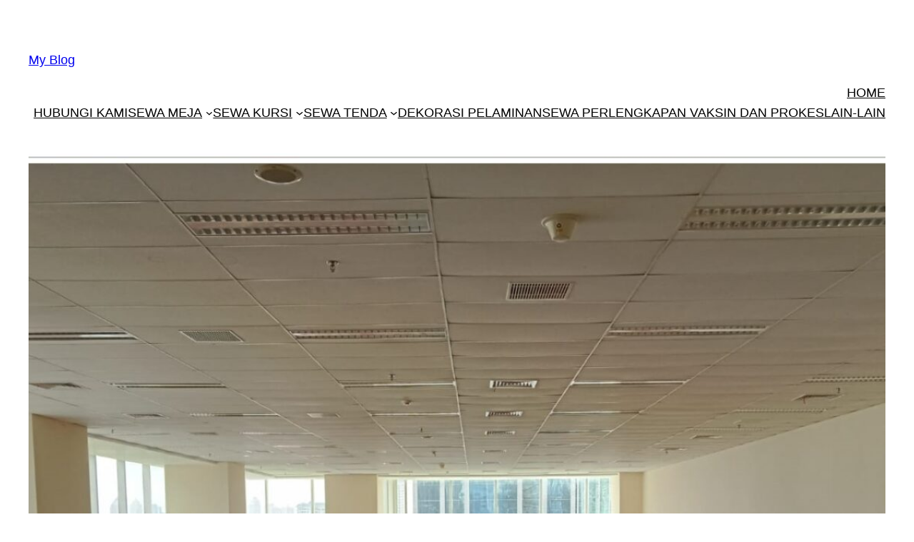

--- FILE ---
content_type: text/html; charset=UTF-8
request_url: http://alatpestajaksel.com/2024/03/22/tempat-sewa-permadani-turkey-ternyaman-lokasi-sempur-bogor/
body_size: 18895
content:
<!DOCTYPE html>
<html lang="id">
<head>
	<meta charset="UTF-8" />
	<meta name="viewport" content="width=device-width, initial-scale=1" />
<meta name='robots' content='max-image-preview:large' />
<title>Tempat Sewa Permadani Turkey Ternyaman Lokasi Sempur Bogor &#8211; My Blog</title>
<link rel="alternate" type="application/rss+xml" title="My Blog &raquo; Feed" href="http://alatpestajaksel.com/feed/" />
<link rel="alternate" type="application/rss+xml" title="My Blog &raquo; Umpan Komentar" href="http://alatpestajaksel.com/comments/feed/" />
<link rel="alternate" type="application/rss+xml" title="My Blog &raquo; Tempat Sewa Permadani Turkey Ternyaman Lokasi Sempur Bogor Umpan Komentar" href="http://alatpestajaksel.com/2024/03/22/tempat-sewa-permadani-turkey-ternyaman-lokasi-sempur-bogor/feed/" />
<link rel="alternate" title="oEmbed (JSON)" type="application/json+oembed" href="http://alatpestajaksel.com/wp-json/oembed/1.0/embed?url=http%3A%2F%2Falatpestajaksel.com%2F2024%2F03%2F22%2Ftempat-sewa-permadani-turkey-ternyaman-lokasi-sempur-bogor%2F" />
<link rel="alternate" title="oEmbed (XML)" type="text/xml+oembed" href="http://alatpestajaksel.com/wp-json/oembed/1.0/embed?url=http%3A%2F%2Falatpestajaksel.com%2F2024%2F03%2F22%2Ftempat-sewa-permadani-turkey-ternyaman-lokasi-sempur-bogor%2F&#038;format=xml" />
<style id='wp-img-auto-sizes-contain-inline-css'>
img:is([sizes=auto i],[sizes^="auto," i]){contain-intrinsic-size:3000px 1500px}
/*# sourceURL=wp-img-auto-sizes-contain-inline-css */
</style>
<style id='wp-block-site-title-inline-css'>
.wp-block-site-title{box-sizing:border-box}.wp-block-site-title :where(a){color:inherit;font-family:inherit;font-size:inherit;font-style:inherit;font-weight:inherit;letter-spacing:inherit;line-height:inherit;text-decoration:inherit}
/*# sourceURL=http://alatpestajaksel.com/wp-includes/blocks/site-title/style.min.css */
</style>
<style id='wp-block-navigation-link-inline-css'>
.wp-block-navigation .wp-block-navigation-item__label{overflow-wrap:break-word}.wp-block-navigation .wp-block-navigation-item__description{display:none}.link-ui-tools{outline:1px solid #f0f0f0;padding:8px}.link-ui-block-inserter{padding-top:8px}.link-ui-block-inserter__back{margin-left:8px;text-transform:uppercase}
/*# sourceURL=http://alatpestajaksel.com/wp-includes/blocks/navigation-link/style.min.css */
</style>
<link rel='stylesheet' id='wp-block-navigation-css' href='http://alatpestajaksel.com/wp-includes/blocks/navigation/style.min.css?ver=6.9' media='all' />
<style id='wp-block-group-inline-css'>
.wp-block-group{box-sizing:border-box}:where(.wp-block-group.wp-block-group-is-layout-constrained){position:relative}
/*# sourceURL=http://alatpestajaksel.com/wp-includes/blocks/group/style.min.css */
</style>
<style id='wp-block-post-featured-image-inline-css'>
.wp-block-post-featured-image{margin-left:0;margin-right:0}.wp-block-post-featured-image a{display:block;height:100%}.wp-block-post-featured-image :where(img){box-sizing:border-box;height:auto;max-width:100%;vertical-align:bottom;width:100%}.wp-block-post-featured-image.alignfull img,.wp-block-post-featured-image.alignwide img{width:100%}.wp-block-post-featured-image .wp-block-post-featured-image__overlay.has-background-dim{background-color:#000;inset:0;position:absolute}.wp-block-post-featured-image{position:relative}.wp-block-post-featured-image .wp-block-post-featured-image__overlay.has-background-gradient{background-color:initial}.wp-block-post-featured-image .wp-block-post-featured-image__overlay.has-background-dim-0{opacity:0}.wp-block-post-featured-image .wp-block-post-featured-image__overlay.has-background-dim-10{opacity:.1}.wp-block-post-featured-image .wp-block-post-featured-image__overlay.has-background-dim-20{opacity:.2}.wp-block-post-featured-image .wp-block-post-featured-image__overlay.has-background-dim-30{opacity:.3}.wp-block-post-featured-image .wp-block-post-featured-image__overlay.has-background-dim-40{opacity:.4}.wp-block-post-featured-image .wp-block-post-featured-image__overlay.has-background-dim-50{opacity:.5}.wp-block-post-featured-image .wp-block-post-featured-image__overlay.has-background-dim-60{opacity:.6}.wp-block-post-featured-image .wp-block-post-featured-image__overlay.has-background-dim-70{opacity:.7}.wp-block-post-featured-image .wp-block-post-featured-image__overlay.has-background-dim-80{opacity:.8}.wp-block-post-featured-image .wp-block-post-featured-image__overlay.has-background-dim-90{opacity:.9}.wp-block-post-featured-image .wp-block-post-featured-image__overlay.has-background-dim-100{opacity:1}.wp-block-post-featured-image:where(.alignleft,.alignright){width:100%}
/*# sourceURL=http://alatpestajaksel.com/wp-includes/blocks/post-featured-image/style.min.css */
</style>
<style id='wp-block-post-title-inline-css'>
.wp-block-post-title{box-sizing:border-box;word-break:break-word}.wp-block-post-title :where(a){display:inline-block;font-family:inherit;font-size:inherit;font-style:inherit;font-weight:inherit;letter-spacing:inherit;line-height:inherit;text-decoration:inherit}
/*# sourceURL=http://alatpestajaksel.com/wp-includes/blocks/post-title/style.min.css */
</style>
<style id='wp-block-heading-inline-css'>
h1:where(.wp-block-heading).has-background,h2:where(.wp-block-heading).has-background,h3:where(.wp-block-heading).has-background,h4:where(.wp-block-heading).has-background,h5:where(.wp-block-heading).has-background,h6:where(.wp-block-heading).has-background{padding:1.25em 2.375em}h1.has-text-align-left[style*=writing-mode]:where([style*=vertical-lr]),h1.has-text-align-right[style*=writing-mode]:where([style*=vertical-rl]),h2.has-text-align-left[style*=writing-mode]:where([style*=vertical-lr]),h2.has-text-align-right[style*=writing-mode]:where([style*=vertical-rl]),h3.has-text-align-left[style*=writing-mode]:where([style*=vertical-lr]),h3.has-text-align-right[style*=writing-mode]:where([style*=vertical-rl]),h4.has-text-align-left[style*=writing-mode]:where([style*=vertical-lr]),h4.has-text-align-right[style*=writing-mode]:where([style*=vertical-rl]),h5.has-text-align-left[style*=writing-mode]:where([style*=vertical-lr]),h5.has-text-align-right[style*=writing-mode]:where([style*=vertical-rl]),h6.has-text-align-left[style*=writing-mode]:where([style*=vertical-lr]),h6.has-text-align-right[style*=writing-mode]:where([style*=vertical-rl]){rotate:180deg}
/*# sourceURL=http://alatpestajaksel.com/wp-includes/blocks/heading/style.min.css */
</style>
<style id='wp-block-paragraph-inline-css'>
.is-small-text{font-size:.875em}.is-regular-text{font-size:1em}.is-large-text{font-size:2.25em}.is-larger-text{font-size:3em}.has-drop-cap:not(:focus):first-letter{float:left;font-size:8.4em;font-style:normal;font-weight:100;line-height:.68;margin:.05em .1em 0 0;text-transform:uppercase}body.rtl .has-drop-cap:not(:focus):first-letter{float:none;margin-left:.1em}p.has-drop-cap.has-background{overflow:hidden}:root :where(p.has-background){padding:1.25em 2.375em}:where(p.has-text-color:not(.has-link-color)) a{color:inherit}p.has-text-align-left[style*="writing-mode:vertical-lr"],p.has-text-align-right[style*="writing-mode:vertical-rl"]{rotate:180deg}
/*# sourceURL=http://alatpestajaksel.com/wp-includes/blocks/paragraph/style.min.css */
</style>
<style id='wp-block-image-inline-css'>
.wp-block-image>a,.wp-block-image>figure>a{display:inline-block}.wp-block-image img{box-sizing:border-box;height:auto;max-width:100%;vertical-align:bottom}@media not (prefers-reduced-motion){.wp-block-image img.hide{visibility:hidden}.wp-block-image img.show{animation:show-content-image .4s}}.wp-block-image[style*=border-radius] img,.wp-block-image[style*=border-radius]>a{border-radius:inherit}.wp-block-image.has-custom-border img{box-sizing:border-box}.wp-block-image.aligncenter{text-align:center}.wp-block-image.alignfull>a,.wp-block-image.alignwide>a{width:100%}.wp-block-image.alignfull img,.wp-block-image.alignwide img{height:auto;width:100%}.wp-block-image .aligncenter,.wp-block-image .alignleft,.wp-block-image .alignright,.wp-block-image.aligncenter,.wp-block-image.alignleft,.wp-block-image.alignright{display:table}.wp-block-image .aligncenter>figcaption,.wp-block-image .alignleft>figcaption,.wp-block-image .alignright>figcaption,.wp-block-image.aligncenter>figcaption,.wp-block-image.alignleft>figcaption,.wp-block-image.alignright>figcaption{caption-side:bottom;display:table-caption}.wp-block-image .alignleft{float:left;margin:.5em 1em .5em 0}.wp-block-image .alignright{float:right;margin:.5em 0 .5em 1em}.wp-block-image .aligncenter{margin-left:auto;margin-right:auto}.wp-block-image :where(figcaption){margin-bottom:1em;margin-top:.5em}.wp-block-image.is-style-circle-mask img{border-radius:9999px}@supports ((-webkit-mask-image:none) or (mask-image:none)) or (-webkit-mask-image:none){.wp-block-image.is-style-circle-mask img{border-radius:0;-webkit-mask-image:url('data:image/svg+xml;utf8,<svg viewBox="0 0 100 100" xmlns="http://www.w3.org/2000/svg"><circle cx="50" cy="50" r="50"/></svg>');mask-image:url('data:image/svg+xml;utf8,<svg viewBox="0 0 100 100" xmlns="http://www.w3.org/2000/svg"><circle cx="50" cy="50" r="50"/></svg>');mask-mode:alpha;-webkit-mask-position:center;mask-position:center;-webkit-mask-repeat:no-repeat;mask-repeat:no-repeat;-webkit-mask-size:contain;mask-size:contain}}:root :where(.wp-block-image.is-style-rounded img,.wp-block-image .is-style-rounded img){border-radius:9999px}.wp-block-image figure{margin:0}.wp-lightbox-container{display:flex;flex-direction:column;position:relative}.wp-lightbox-container img{cursor:zoom-in}.wp-lightbox-container img:hover+button{opacity:1}.wp-lightbox-container button{align-items:center;backdrop-filter:blur(16px) saturate(180%);background-color:#5a5a5a40;border:none;border-radius:4px;cursor:zoom-in;display:flex;height:20px;justify-content:center;opacity:0;padding:0;position:absolute;right:16px;text-align:center;top:16px;width:20px;z-index:100}@media not (prefers-reduced-motion){.wp-lightbox-container button{transition:opacity .2s ease}}.wp-lightbox-container button:focus-visible{outline:3px auto #5a5a5a40;outline:3px auto -webkit-focus-ring-color;outline-offset:3px}.wp-lightbox-container button:hover{cursor:pointer;opacity:1}.wp-lightbox-container button:focus{opacity:1}.wp-lightbox-container button:focus,.wp-lightbox-container button:hover,.wp-lightbox-container button:not(:hover):not(:active):not(.has-background){background-color:#5a5a5a40;border:none}.wp-lightbox-overlay{box-sizing:border-box;cursor:zoom-out;height:100vh;left:0;overflow:hidden;position:fixed;top:0;visibility:hidden;width:100%;z-index:100000}.wp-lightbox-overlay .close-button{align-items:center;cursor:pointer;display:flex;justify-content:center;min-height:40px;min-width:40px;padding:0;position:absolute;right:calc(env(safe-area-inset-right) + 16px);top:calc(env(safe-area-inset-top) + 16px);z-index:5000000}.wp-lightbox-overlay .close-button:focus,.wp-lightbox-overlay .close-button:hover,.wp-lightbox-overlay .close-button:not(:hover):not(:active):not(.has-background){background:none;border:none}.wp-lightbox-overlay .lightbox-image-container{height:var(--wp--lightbox-container-height);left:50%;overflow:hidden;position:absolute;top:50%;transform:translate(-50%,-50%);transform-origin:top left;width:var(--wp--lightbox-container-width);z-index:9999999999}.wp-lightbox-overlay .wp-block-image{align-items:center;box-sizing:border-box;display:flex;height:100%;justify-content:center;margin:0;position:relative;transform-origin:0 0;width:100%;z-index:3000000}.wp-lightbox-overlay .wp-block-image img{height:var(--wp--lightbox-image-height);min-height:var(--wp--lightbox-image-height);min-width:var(--wp--lightbox-image-width);width:var(--wp--lightbox-image-width)}.wp-lightbox-overlay .wp-block-image figcaption{display:none}.wp-lightbox-overlay button{background:none;border:none}.wp-lightbox-overlay .scrim{background-color:#fff;height:100%;opacity:.9;position:absolute;width:100%;z-index:2000000}.wp-lightbox-overlay.active{visibility:visible}@media not (prefers-reduced-motion){.wp-lightbox-overlay.active{animation:turn-on-visibility .25s both}.wp-lightbox-overlay.active img{animation:turn-on-visibility .35s both}.wp-lightbox-overlay.show-closing-animation:not(.active){animation:turn-off-visibility .35s both}.wp-lightbox-overlay.show-closing-animation:not(.active) img{animation:turn-off-visibility .25s both}.wp-lightbox-overlay.zoom.active{animation:none;opacity:1;visibility:visible}.wp-lightbox-overlay.zoom.active .lightbox-image-container{animation:lightbox-zoom-in .4s}.wp-lightbox-overlay.zoom.active .lightbox-image-container img{animation:none}.wp-lightbox-overlay.zoom.active .scrim{animation:turn-on-visibility .4s forwards}.wp-lightbox-overlay.zoom.show-closing-animation:not(.active){animation:none}.wp-lightbox-overlay.zoom.show-closing-animation:not(.active) .lightbox-image-container{animation:lightbox-zoom-out .4s}.wp-lightbox-overlay.zoom.show-closing-animation:not(.active) .lightbox-image-container img{animation:none}.wp-lightbox-overlay.zoom.show-closing-animation:not(.active) .scrim{animation:turn-off-visibility .4s forwards}}@keyframes show-content-image{0%{visibility:hidden}99%{visibility:hidden}to{visibility:visible}}@keyframes turn-on-visibility{0%{opacity:0}to{opacity:1}}@keyframes turn-off-visibility{0%{opacity:1;visibility:visible}99%{opacity:0;visibility:visible}to{opacity:0;visibility:hidden}}@keyframes lightbox-zoom-in{0%{transform:translate(calc((-100vw + var(--wp--lightbox-scrollbar-width))/2 + var(--wp--lightbox-initial-left-position)),calc(-50vh + var(--wp--lightbox-initial-top-position))) scale(var(--wp--lightbox-scale))}to{transform:translate(-50%,-50%) scale(1)}}@keyframes lightbox-zoom-out{0%{transform:translate(-50%,-50%) scale(1);visibility:visible}99%{visibility:visible}to{transform:translate(calc((-100vw + var(--wp--lightbox-scrollbar-width))/2 + var(--wp--lightbox-initial-left-position)),calc(-50vh + var(--wp--lightbox-initial-top-position))) scale(var(--wp--lightbox-scale));visibility:hidden}}
/*# sourceURL=http://alatpestajaksel.com/wp-includes/blocks/image/style.min.css */
</style>
<style id='wp-block-list-inline-css'>
ol,ul{box-sizing:border-box}:root :where(.wp-block-list.has-background){padding:1.25em 2.375em}
/*# sourceURL=http://alatpestajaksel.com/wp-includes/blocks/list/style.min.css */
</style>
<style id='wp-block-post-content-inline-css'>
.wp-block-post-content{display:flow-root}
/*# sourceURL=http://alatpestajaksel.com/wp-includes/blocks/post-content/style.min.css */
</style>
<style id='wp-block-spacer-inline-css'>
.wp-block-spacer{clear:both}
/*# sourceURL=http://alatpestajaksel.com/wp-includes/blocks/spacer/style.min.css */
</style>
<style id='wp-block-separator-inline-css'>
@charset "UTF-8";.wp-block-separator{border:none;border-top:2px solid}:root :where(.wp-block-separator.is-style-dots){height:auto;line-height:1;text-align:center}:root :where(.wp-block-separator.is-style-dots):before{color:currentColor;content:"···";font-family:serif;font-size:1.5em;letter-spacing:2em;padding-left:2em}.wp-block-separator.is-style-dots{background:none!important;border:none!important}
/*# sourceURL=http://alatpestajaksel.com/wp-includes/blocks/separator/style.min.css */
</style>
<style id='wp-block-post-date-inline-css'>
.wp-block-post-date{box-sizing:border-box}
/*# sourceURL=http://alatpestajaksel.com/wp-includes/blocks/post-date/style.min.css */
</style>
<style id='wp-block-post-terms-inline-css'>
.wp-block-post-terms{box-sizing:border-box}.wp-block-post-terms .wp-block-post-terms__separator{white-space:pre-wrap}
/*# sourceURL=http://alatpestajaksel.com/wp-includes/blocks/post-terms/style.min.css */
</style>
<style id='wp-block-post-author-inline-css'>
.wp-block-post-author{box-sizing:border-box;display:flex;flex-wrap:wrap}.wp-block-post-author__byline{font-size:.5em;margin-bottom:0;margin-top:0;width:100%}.wp-block-post-author__avatar{margin-right:1em}.wp-block-post-author__bio{font-size:.7em;margin-bottom:.7em}.wp-block-post-author__content{flex-basis:0;flex-grow:1}.wp-block-post-author__name{margin:0}
/*# sourceURL=http://alatpestajaksel.com/wp-includes/blocks/post-author/style.min.css */
</style>
<style id='wp-block-columns-inline-css'>
.wp-block-columns{box-sizing:border-box;display:flex;flex-wrap:wrap!important}@media (min-width:782px){.wp-block-columns{flex-wrap:nowrap!important}}.wp-block-columns{align-items:normal!important}.wp-block-columns.are-vertically-aligned-top{align-items:flex-start}.wp-block-columns.are-vertically-aligned-center{align-items:center}.wp-block-columns.are-vertically-aligned-bottom{align-items:flex-end}@media (max-width:781px){.wp-block-columns:not(.is-not-stacked-on-mobile)>.wp-block-column{flex-basis:100%!important}}@media (min-width:782px){.wp-block-columns:not(.is-not-stacked-on-mobile)>.wp-block-column{flex-basis:0;flex-grow:1}.wp-block-columns:not(.is-not-stacked-on-mobile)>.wp-block-column[style*=flex-basis]{flex-grow:0}}.wp-block-columns.is-not-stacked-on-mobile{flex-wrap:nowrap!important}.wp-block-columns.is-not-stacked-on-mobile>.wp-block-column{flex-basis:0;flex-grow:1}.wp-block-columns.is-not-stacked-on-mobile>.wp-block-column[style*=flex-basis]{flex-grow:0}:where(.wp-block-columns){margin-bottom:1.75em}:where(.wp-block-columns.has-background){padding:1.25em 2.375em}.wp-block-column{flex-grow:1;min-width:0;overflow-wrap:break-word;word-break:break-word}.wp-block-column.is-vertically-aligned-top{align-self:flex-start}.wp-block-column.is-vertically-aligned-center{align-self:center}.wp-block-column.is-vertically-aligned-bottom{align-self:flex-end}.wp-block-column.is-vertically-aligned-stretch{align-self:stretch}.wp-block-column.is-vertically-aligned-bottom,.wp-block-column.is-vertically-aligned-center,.wp-block-column.is-vertically-aligned-top{width:100%}
/*# sourceURL=http://alatpestajaksel.com/wp-includes/blocks/columns/style.min.css */
</style>
<style id='wp-block-avatar-inline-css'>
.wp-block-avatar{line-height:0}.wp-block-avatar,.wp-block-avatar img{box-sizing:border-box}.wp-block-avatar.aligncenter{text-align:center}
/*# sourceURL=http://alatpestajaksel.com/wp-includes/blocks/avatar/style.min.css */
</style>
<style id='wp-block-comment-author-name-inline-css'>
.wp-block-comment-author-name{box-sizing:border-box}
/*# sourceURL=http://alatpestajaksel.com/wp-includes/blocks/comment-author-name/style.min.css */
</style>
<style id='wp-block-comment-date-inline-css'>
.wp-block-comment-date{box-sizing:border-box}
/*# sourceURL=http://alatpestajaksel.com/wp-includes/blocks/comment-date/style.min.css */
</style>
<style id='wp-block-comment-content-inline-css'>
.comment-awaiting-moderation{display:block;font-size:.875em;line-height:1.5}.wp-block-comment-content{box-sizing:border-box}
/*# sourceURL=http://alatpestajaksel.com/wp-includes/blocks/comment-content/style.min.css */
</style>
<style id='wp-block-comment-reply-link-inline-css'>
.wp-block-comment-reply-link{box-sizing:border-box}
/*# sourceURL=http://alatpestajaksel.com/wp-includes/blocks/comment-reply-link/style.min.css */
</style>
<style id='wp-block-comment-template-inline-css'>
.wp-block-comment-template{box-sizing:border-box;list-style:none;margin-bottom:0;max-width:100%;padding:0}.wp-block-comment-template li{clear:both}.wp-block-comment-template ol{list-style:none;margin-bottom:0;max-width:100%;padding-left:2rem}.wp-block-comment-template.alignleft{float:left}.wp-block-comment-template.aligncenter{margin-left:auto;margin-right:auto;width:fit-content}.wp-block-comment-template.alignright{float:right}
/*# sourceURL=http://alatpestajaksel.com/wp-includes/blocks/comment-template/style.min.css */
</style>
<style id='wp-block-post-comments-form-inline-css'>
:where(.wp-block-post-comments-form input:not([type=submit])),:where(.wp-block-post-comments-form textarea){border:1px solid #949494;font-family:inherit;font-size:1em}:where(.wp-block-post-comments-form input:where(:not([type=submit]):not([type=checkbox]))),:where(.wp-block-post-comments-form textarea){padding:calc(.667em + 2px)}.wp-block-post-comments-form{box-sizing:border-box}.wp-block-post-comments-form[style*=font-weight] :where(.comment-reply-title){font-weight:inherit}.wp-block-post-comments-form[style*=font-family] :where(.comment-reply-title){font-family:inherit}.wp-block-post-comments-form[class*=-font-size] :where(.comment-reply-title),.wp-block-post-comments-form[style*=font-size] :where(.comment-reply-title){font-size:inherit}.wp-block-post-comments-form[style*=line-height] :where(.comment-reply-title){line-height:inherit}.wp-block-post-comments-form[style*=font-style] :where(.comment-reply-title){font-style:inherit}.wp-block-post-comments-form[style*=letter-spacing] :where(.comment-reply-title){letter-spacing:inherit}.wp-block-post-comments-form :where(input[type=submit]){box-shadow:none;cursor:pointer;display:inline-block;overflow-wrap:break-word;text-align:center}.wp-block-post-comments-form .comment-form input:not([type=submit]):not([type=checkbox]):not([type=hidden]),.wp-block-post-comments-form .comment-form textarea{box-sizing:border-box;display:block;width:100%}.wp-block-post-comments-form .comment-form-author label,.wp-block-post-comments-form .comment-form-email label,.wp-block-post-comments-form .comment-form-url label{display:block;margin-bottom:.25em}.wp-block-post-comments-form .comment-form-cookies-consent{display:flex;gap:.25em}.wp-block-post-comments-form .comment-form-cookies-consent #wp-comment-cookies-consent{margin-top:.35em}.wp-block-post-comments-form .comment-reply-title{margin-bottom:0}.wp-block-post-comments-form .comment-reply-title :where(small){font-size:var(--wp--preset--font-size--medium,smaller);margin-left:.5em}
/*# sourceURL=http://alatpestajaksel.com/wp-includes/blocks/post-comments-form/style.min.css */
</style>
<style id='wp-block-buttons-inline-css'>
.wp-block-buttons{box-sizing:border-box}.wp-block-buttons.is-vertical{flex-direction:column}.wp-block-buttons.is-vertical>.wp-block-button:last-child{margin-bottom:0}.wp-block-buttons>.wp-block-button{display:inline-block;margin:0}.wp-block-buttons.is-content-justification-left{justify-content:flex-start}.wp-block-buttons.is-content-justification-left.is-vertical{align-items:flex-start}.wp-block-buttons.is-content-justification-center{justify-content:center}.wp-block-buttons.is-content-justification-center.is-vertical{align-items:center}.wp-block-buttons.is-content-justification-right{justify-content:flex-end}.wp-block-buttons.is-content-justification-right.is-vertical{align-items:flex-end}.wp-block-buttons.is-content-justification-space-between{justify-content:space-between}.wp-block-buttons.aligncenter{text-align:center}.wp-block-buttons:not(.is-content-justification-space-between,.is-content-justification-right,.is-content-justification-left,.is-content-justification-center) .wp-block-button.aligncenter{margin-left:auto;margin-right:auto;width:100%}.wp-block-buttons[style*=text-decoration] .wp-block-button,.wp-block-buttons[style*=text-decoration] .wp-block-button__link{text-decoration:inherit}.wp-block-buttons.has-custom-font-size .wp-block-button__link{font-size:inherit}.wp-block-buttons .wp-block-button__link{width:100%}.wp-block-button.aligncenter{text-align:center}
/*# sourceURL=http://alatpestajaksel.com/wp-includes/blocks/buttons/style.min.css */
</style>
<style id='wp-block-button-inline-css'>
.wp-block-button__link{align-content:center;box-sizing:border-box;cursor:pointer;display:inline-block;height:100%;text-align:center;word-break:break-word}.wp-block-button__link.aligncenter{text-align:center}.wp-block-button__link.alignright{text-align:right}:where(.wp-block-button__link){border-radius:9999px;box-shadow:none;padding:calc(.667em + 2px) calc(1.333em + 2px);text-decoration:none}.wp-block-button[style*=text-decoration] .wp-block-button__link{text-decoration:inherit}.wp-block-buttons>.wp-block-button.has-custom-width{max-width:none}.wp-block-buttons>.wp-block-button.has-custom-width .wp-block-button__link{width:100%}.wp-block-buttons>.wp-block-button.has-custom-font-size .wp-block-button__link{font-size:inherit}.wp-block-buttons>.wp-block-button.wp-block-button__width-25{width:calc(25% - var(--wp--style--block-gap, .5em)*.75)}.wp-block-buttons>.wp-block-button.wp-block-button__width-50{width:calc(50% - var(--wp--style--block-gap, .5em)*.5)}.wp-block-buttons>.wp-block-button.wp-block-button__width-75{width:calc(75% - var(--wp--style--block-gap, .5em)*.25)}.wp-block-buttons>.wp-block-button.wp-block-button__width-100{flex-basis:100%;width:100%}.wp-block-buttons.is-vertical>.wp-block-button.wp-block-button__width-25{width:25%}.wp-block-buttons.is-vertical>.wp-block-button.wp-block-button__width-50{width:50%}.wp-block-buttons.is-vertical>.wp-block-button.wp-block-button__width-75{width:75%}.wp-block-button.is-style-squared,.wp-block-button__link.wp-block-button.is-style-squared{border-radius:0}.wp-block-button.no-border-radius,.wp-block-button__link.no-border-radius{border-radius:0!important}:root :where(.wp-block-button .wp-block-button__link.is-style-outline),:root :where(.wp-block-button.is-style-outline>.wp-block-button__link){border:2px solid;padding:.667em 1.333em}:root :where(.wp-block-button .wp-block-button__link.is-style-outline:not(.has-text-color)),:root :where(.wp-block-button.is-style-outline>.wp-block-button__link:not(.has-text-color)){color:currentColor}:root :where(.wp-block-button .wp-block-button__link.is-style-outline:not(.has-background)),:root :where(.wp-block-button.is-style-outline>.wp-block-button__link:not(.has-background)){background-color:initial;background-image:none}
/*# sourceURL=http://alatpestajaksel.com/wp-includes/blocks/button/style.min.css */
</style>
<style id='wp-block-comments-inline-css'>
.wp-block-post-comments{box-sizing:border-box}.wp-block-post-comments .alignleft{float:left}.wp-block-post-comments .alignright{float:right}.wp-block-post-comments .navigation:after{clear:both;content:"";display:table}.wp-block-post-comments .commentlist{clear:both;list-style:none;margin:0;padding:0}.wp-block-post-comments .commentlist .comment{min-height:2.25em;padding-left:3.25em}.wp-block-post-comments .commentlist .comment p{font-size:1em;line-height:1.8;margin:1em 0}.wp-block-post-comments .commentlist .children{list-style:none;margin:0;padding:0}.wp-block-post-comments .comment-author{line-height:1.5}.wp-block-post-comments .comment-author .avatar{border-radius:1.5em;display:block;float:left;height:2.5em;margin-right:.75em;margin-top:.5em;width:2.5em}.wp-block-post-comments .comment-author cite{font-style:normal}.wp-block-post-comments .comment-meta{font-size:.875em;line-height:1.5}.wp-block-post-comments .comment-meta b{font-weight:400}.wp-block-post-comments .comment-meta .comment-awaiting-moderation{display:block;margin-bottom:1em;margin-top:1em}.wp-block-post-comments .comment-body .commentmetadata{font-size:.875em}.wp-block-post-comments .comment-form-author label,.wp-block-post-comments .comment-form-comment label,.wp-block-post-comments .comment-form-email label,.wp-block-post-comments .comment-form-url label{display:block;margin-bottom:.25em}.wp-block-post-comments .comment-form input:not([type=submit]):not([type=checkbox]),.wp-block-post-comments .comment-form textarea{box-sizing:border-box;display:block;width:100%}.wp-block-post-comments .comment-form-cookies-consent{display:flex;gap:.25em}.wp-block-post-comments .comment-form-cookies-consent #wp-comment-cookies-consent{margin-top:.35em}.wp-block-post-comments .comment-reply-title{margin-bottom:0}.wp-block-post-comments .comment-reply-title :where(small){font-size:var(--wp--preset--font-size--medium,smaller);margin-left:.5em}.wp-block-post-comments .reply{font-size:.875em;margin-bottom:1.4em}.wp-block-post-comments input:not([type=submit]),.wp-block-post-comments textarea{border:1px solid #949494;font-family:inherit;font-size:1em}.wp-block-post-comments input:not([type=submit]):not([type=checkbox]),.wp-block-post-comments textarea{padding:calc(.667em + 2px)}:where(.wp-block-post-comments input[type=submit]){border:none}.wp-block-comments{box-sizing:border-box}
/*# sourceURL=http://alatpestajaksel.com/wp-includes/blocks/comments/style.min.css */
</style>
<style id='wp-emoji-styles-inline-css'>

	img.wp-smiley, img.emoji {
		display: inline !important;
		border: none !important;
		box-shadow: none !important;
		height: 1em !important;
		width: 1em !important;
		margin: 0 0.07em !important;
		vertical-align: -0.1em !important;
		background: none !important;
		padding: 0 !important;
	}
/*# sourceURL=wp-emoji-styles-inline-css */
</style>
<style id='wp-block-library-inline-css'>
:root{--wp-block-synced-color:#7a00df;--wp-block-synced-color--rgb:122,0,223;--wp-bound-block-color:var(--wp-block-synced-color);--wp-editor-canvas-background:#ddd;--wp-admin-theme-color:#007cba;--wp-admin-theme-color--rgb:0,124,186;--wp-admin-theme-color-darker-10:#006ba1;--wp-admin-theme-color-darker-10--rgb:0,107,160.5;--wp-admin-theme-color-darker-20:#005a87;--wp-admin-theme-color-darker-20--rgb:0,90,135;--wp-admin-border-width-focus:2px}@media (min-resolution:192dpi){:root{--wp-admin-border-width-focus:1.5px}}.wp-element-button{cursor:pointer}:root .has-very-light-gray-background-color{background-color:#eee}:root .has-very-dark-gray-background-color{background-color:#313131}:root .has-very-light-gray-color{color:#eee}:root .has-very-dark-gray-color{color:#313131}:root .has-vivid-green-cyan-to-vivid-cyan-blue-gradient-background{background:linear-gradient(135deg,#00d084,#0693e3)}:root .has-purple-crush-gradient-background{background:linear-gradient(135deg,#34e2e4,#4721fb 50%,#ab1dfe)}:root .has-hazy-dawn-gradient-background{background:linear-gradient(135deg,#faaca8,#dad0ec)}:root .has-subdued-olive-gradient-background{background:linear-gradient(135deg,#fafae1,#67a671)}:root .has-atomic-cream-gradient-background{background:linear-gradient(135deg,#fdd79a,#004a59)}:root .has-nightshade-gradient-background{background:linear-gradient(135deg,#330968,#31cdcf)}:root .has-midnight-gradient-background{background:linear-gradient(135deg,#020381,#2874fc)}:root{--wp--preset--font-size--normal:16px;--wp--preset--font-size--huge:42px}.has-regular-font-size{font-size:1em}.has-larger-font-size{font-size:2.625em}.has-normal-font-size{font-size:var(--wp--preset--font-size--normal)}.has-huge-font-size{font-size:var(--wp--preset--font-size--huge)}.has-text-align-center{text-align:center}.has-text-align-left{text-align:left}.has-text-align-right{text-align:right}.has-fit-text{white-space:nowrap!important}#end-resizable-editor-section{display:none}.aligncenter{clear:both}.items-justified-left{justify-content:flex-start}.items-justified-center{justify-content:center}.items-justified-right{justify-content:flex-end}.items-justified-space-between{justify-content:space-between}.screen-reader-text{border:0;clip-path:inset(50%);height:1px;margin:-1px;overflow:hidden;padding:0;position:absolute;width:1px;word-wrap:normal!important}.screen-reader-text:focus{background-color:#ddd;clip-path:none;color:#444;display:block;font-size:1em;height:auto;left:5px;line-height:normal;padding:15px 23px 14px;text-decoration:none;top:5px;width:auto;z-index:100000}html :where(.has-border-color){border-style:solid}html :where([style*=border-top-color]){border-top-style:solid}html :where([style*=border-right-color]){border-right-style:solid}html :where([style*=border-bottom-color]){border-bottom-style:solid}html :where([style*=border-left-color]){border-left-style:solid}html :where([style*=border-width]){border-style:solid}html :where([style*=border-top-width]){border-top-style:solid}html :where([style*=border-right-width]){border-right-style:solid}html :where([style*=border-bottom-width]){border-bottom-style:solid}html :where([style*=border-left-width]){border-left-style:solid}html :where(img[class*=wp-image-]){height:auto;max-width:100%}:where(figure){margin:0 0 1em}html :where(.is-position-sticky){--wp-admin--admin-bar--position-offset:var(--wp-admin--admin-bar--height,0px)}@media screen and (max-width:600px){html :where(.is-position-sticky){--wp-admin--admin-bar--position-offset:0px}}
/*# sourceURL=/wp-includes/css/dist/block-library/common.min.css */
</style>
<style id='global-styles-inline-css'>
:root{--wp--preset--aspect-ratio--square: 1;--wp--preset--aspect-ratio--4-3: 4/3;--wp--preset--aspect-ratio--3-4: 3/4;--wp--preset--aspect-ratio--3-2: 3/2;--wp--preset--aspect-ratio--2-3: 2/3;--wp--preset--aspect-ratio--16-9: 16/9;--wp--preset--aspect-ratio--9-16: 9/16;--wp--preset--color--black: #000000;--wp--preset--color--cyan-bluish-gray: #abb8c3;--wp--preset--color--white: #ffffff;--wp--preset--color--pale-pink: #f78da7;--wp--preset--color--vivid-red: #cf2e2e;--wp--preset--color--luminous-vivid-orange: #ff6900;--wp--preset--color--luminous-vivid-amber: #fcb900;--wp--preset--color--light-green-cyan: #7bdcb5;--wp--preset--color--vivid-green-cyan: #00d084;--wp--preset--color--pale-cyan-blue: #8ed1fc;--wp--preset--color--vivid-cyan-blue: #0693e3;--wp--preset--color--vivid-purple: #9b51e0;--wp--preset--color--base: #ffffff;--wp--preset--color--contrast: #000000;--wp--preset--color--primary: #9DFF20;--wp--preset--color--secondary: #345C00;--wp--preset--color--tertiary: #F6F6F6;--wp--preset--gradient--vivid-cyan-blue-to-vivid-purple: linear-gradient(135deg,rgb(6,147,227) 0%,rgb(155,81,224) 100%);--wp--preset--gradient--light-green-cyan-to-vivid-green-cyan: linear-gradient(135deg,rgb(122,220,180) 0%,rgb(0,208,130) 100%);--wp--preset--gradient--luminous-vivid-amber-to-luminous-vivid-orange: linear-gradient(135deg,rgb(252,185,0) 0%,rgb(255,105,0) 100%);--wp--preset--gradient--luminous-vivid-orange-to-vivid-red: linear-gradient(135deg,rgb(255,105,0) 0%,rgb(207,46,46) 100%);--wp--preset--gradient--very-light-gray-to-cyan-bluish-gray: linear-gradient(135deg,rgb(238,238,238) 0%,rgb(169,184,195) 100%);--wp--preset--gradient--cool-to-warm-spectrum: linear-gradient(135deg,rgb(74,234,220) 0%,rgb(151,120,209) 20%,rgb(207,42,186) 40%,rgb(238,44,130) 60%,rgb(251,105,98) 80%,rgb(254,248,76) 100%);--wp--preset--gradient--blush-light-purple: linear-gradient(135deg,rgb(255,206,236) 0%,rgb(152,150,240) 100%);--wp--preset--gradient--blush-bordeaux: linear-gradient(135deg,rgb(254,205,165) 0%,rgb(254,45,45) 50%,rgb(107,0,62) 100%);--wp--preset--gradient--luminous-dusk: linear-gradient(135deg,rgb(255,203,112) 0%,rgb(199,81,192) 50%,rgb(65,88,208) 100%);--wp--preset--gradient--pale-ocean: linear-gradient(135deg,rgb(255,245,203) 0%,rgb(182,227,212) 50%,rgb(51,167,181) 100%);--wp--preset--gradient--electric-grass: linear-gradient(135deg,rgb(202,248,128) 0%,rgb(113,206,126) 100%);--wp--preset--gradient--midnight: linear-gradient(135deg,rgb(2,3,129) 0%,rgb(40,116,252) 100%);--wp--preset--font-size--small: clamp(0.875rem, 0.875rem + ((1vw - 0.2rem) * 0.227), 1rem);--wp--preset--font-size--medium: clamp(1rem, 1rem + ((1vw - 0.2rem) * 0.227), 1.125rem);--wp--preset--font-size--large: clamp(1.75rem, 1.75rem + ((1vw - 0.2rem) * 0.227), 1.875rem);--wp--preset--font-size--x-large: 2.25rem;--wp--preset--font-size--xx-large: clamp(4rem, 4rem + ((1vw - 0.2rem) * 10.909), 10rem);--wp--preset--font-family--dm-sans: "DM Sans", sans-serif;--wp--preset--font-family--ibm-plex-mono: 'IBM Plex Mono', monospace;--wp--preset--font-family--inter: "Inter", sans-serif;--wp--preset--font-family--system-font: -apple-system,BlinkMacSystemFont,"Segoe UI",Roboto,Oxygen-Sans,Ubuntu,Cantarell,"Helvetica Neue",sans-serif;--wp--preset--font-family--source-serif-pro: "Source Serif Pro", serif;--wp--preset--spacing--20: 0.44rem;--wp--preset--spacing--30: clamp(1.5rem, 5vw, 2rem);--wp--preset--spacing--40: clamp(1.8rem, 1.8rem + ((1vw - 0.48rem) * 2.885), 3rem);--wp--preset--spacing--50: clamp(2.5rem, 8vw, 4.5rem);--wp--preset--spacing--60: clamp(3.75rem, 10vw, 7rem);--wp--preset--spacing--70: clamp(5rem, 5.25rem + ((1vw - 0.48rem) * 9.096), 8rem);--wp--preset--spacing--80: clamp(7rem, 14vw, 11rem);--wp--preset--shadow--natural: 6px 6px 9px rgba(0, 0, 0, 0.2);--wp--preset--shadow--deep: 12px 12px 50px rgba(0, 0, 0, 0.4);--wp--preset--shadow--sharp: 6px 6px 0px rgba(0, 0, 0, 0.2);--wp--preset--shadow--outlined: 6px 6px 0px -3px rgb(255, 255, 255), 6px 6px rgb(0, 0, 0);--wp--preset--shadow--crisp: 6px 6px 0px rgb(0, 0, 0);}:root { --wp--style--global--content-size: 650px;--wp--style--global--wide-size: 1200px; }:where(body) { margin: 0; }.wp-site-blocks { padding-top: var(--wp--style--root--padding-top); padding-bottom: var(--wp--style--root--padding-bottom); }.has-global-padding { padding-right: var(--wp--style--root--padding-right); padding-left: var(--wp--style--root--padding-left); }.has-global-padding > .alignfull { margin-right: calc(var(--wp--style--root--padding-right) * -1); margin-left: calc(var(--wp--style--root--padding-left) * -1); }.has-global-padding :where(:not(.alignfull.is-layout-flow) > .has-global-padding:not(.wp-block-block, .alignfull)) { padding-right: 0; padding-left: 0; }.has-global-padding :where(:not(.alignfull.is-layout-flow) > .has-global-padding:not(.wp-block-block, .alignfull)) > .alignfull { margin-left: 0; margin-right: 0; }.wp-site-blocks > .alignleft { float: left; margin-right: 2em; }.wp-site-blocks > .alignright { float: right; margin-left: 2em; }.wp-site-blocks > .aligncenter { justify-content: center; margin-left: auto; margin-right: auto; }:where(.wp-site-blocks) > * { margin-block-start: 1.5rem; margin-block-end: 0; }:where(.wp-site-blocks) > :first-child { margin-block-start: 0; }:where(.wp-site-blocks) > :last-child { margin-block-end: 0; }:root { --wp--style--block-gap: 1.5rem; }:root :where(.is-layout-flow) > :first-child{margin-block-start: 0;}:root :where(.is-layout-flow) > :last-child{margin-block-end: 0;}:root :where(.is-layout-flow) > *{margin-block-start: 1.5rem;margin-block-end: 0;}:root :where(.is-layout-constrained) > :first-child{margin-block-start: 0;}:root :where(.is-layout-constrained) > :last-child{margin-block-end: 0;}:root :where(.is-layout-constrained) > *{margin-block-start: 1.5rem;margin-block-end: 0;}:root :where(.is-layout-flex){gap: 1.5rem;}:root :where(.is-layout-grid){gap: 1.5rem;}.is-layout-flow > .alignleft{float: left;margin-inline-start: 0;margin-inline-end: 2em;}.is-layout-flow > .alignright{float: right;margin-inline-start: 2em;margin-inline-end: 0;}.is-layout-flow > .aligncenter{margin-left: auto !important;margin-right: auto !important;}.is-layout-constrained > .alignleft{float: left;margin-inline-start: 0;margin-inline-end: 2em;}.is-layout-constrained > .alignright{float: right;margin-inline-start: 2em;margin-inline-end: 0;}.is-layout-constrained > .aligncenter{margin-left: auto !important;margin-right: auto !important;}.is-layout-constrained > :where(:not(.alignleft):not(.alignright):not(.alignfull)){max-width: var(--wp--style--global--content-size);margin-left: auto !important;margin-right: auto !important;}.is-layout-constrained > .alignwide{max-width: var(--wp--style--global--wide-size);}body .is-layout-flex{display: flex;}.is-layout-flex{flex-wrap: wrap;align-items: center;}.is-layout-flex > :is(*, div){margin: 0;}body .is-layout-grid{display: grid;}.is-layout-grid > :is(*, div){margin: 0;}body{background-color: var(--wp--preset--color--base);color: var(--wp--preset--color--contrast);font-family: var(--wp--preset--font-family--system-font);font-size: var(--wp--preset--font-size--medium);line-height: 1.6;--wp--style--root--padding-top: var(--wp--preset--spacing--40);--wp--style--root--padding-right: var(--wp--preset--spacing--30);--wp--style--root--padding-bottom: var(--wp--preset--spacing--40);--wp--style--root--padding-left: var(--wp--preset--spacing--30);}a:where(:not(.wp-element-button)){color: var(--wp--preset--color--contrast);text-decoration: underline;}:root :where(a:where(:not(.wp-element-button)):hover){text-decoration: none;}:root :where(a:where(:not(.wp-element-button)):focus){text-decoration: underline dashed;}:root :where(a:where(:not(.wp-element-button)):active){color: var(--wp--preset--color--secondary);text-decoration: none;}h1, h2, h3, h4, h5, h6{font-weight: 400;line-height: 1.4;}h1{font-size: clamp(2.032rem, 2.032rem + ((1vw - 0.2rem) * 2.896), 3.625rem);line-height: 1.2;}h2{font-size: clamp(2.625rem, calc(2.625rem + ((1vw - 0.48rem) * 8.4135)), 3.25rem);line-height: 1.2;}h3{font-size: var(--wp--preset--font-size--x-large);}h4{font-size: var(--wp--preset--font-size--large);}h5{font-size: var(--wp--preset--font-size--medium);font-weight: 700;text-transform: uppercase;}h6{font-size: var(--wp--preset--font-size--medium);text-transform: uppercase;}:root :where(.wp-element-button, .wp-block-button__link){background-color: var(--wp--preset--color--primary);border-radius: 0;border-width: 0;color: var(--wp--preset--color--contrast);font-family: inherit;font-size: inherit;font-style: inherit;font-weight: inherit;letter-spacing: inherit;line-height: inherit;padding-top: calc(0.667em + 2px);padding-right: calc(1.333em + 2px);padding-bottom: calc(0.667em + 2px);padding-left: calc(1.333em + 2px);text-decoration: none;text-transform: inherit;}:root :where(.wp-element-button:visited, .wp-block-button__link:visited){color: var(--wp--preset--color--contrast);}:root :where(.wp-element-button:hover, .wp-block-button__link:hover){background-color: var(--wp--preset--color--contrast);color: var(--wp--preset--color--base);}:root :where(.wp-element-button:focus, .wp-block-button__link:focus){background-color: var(--wp--preset--color--contrast);color: var(--wp--preset--color--base);}:root :where(.wp-element-button:active, .wp-block-button__link:active){background-color: var(--wp--preset--color--secondary);color: var(--wp--preset--color--base);}.has-black-color{color: var(--wp--preset--color--black) !important;}.has-cyan-bluish-gray-color{color: var(--wp--preset--color--cyan-bluish-gray) !important;}.has-white-color{color: var(--wp--preset--color--white) !important;}.has-pale-pink-color{color: var(--wp--preset--color--pale-pink) !important;}.has-vivid-red-color{color: var(--wp--preset--color--vivid-red) !important;}.has-luminous-vivid-orange-color{color: var(--wp--preset--color--luminous-vivid-orange) !important;}.has-luminous-vivid-amber-color{color: var(--wp--preset--color--luminous-vivid-amber) !important;}.has-light-green-cyan-color{color: var(--wp--preset--color--light-green-cyan) !important;}.has-vivid-green-cyan-color{color: var(--wp--preset--color--vivid-green-cyan) !important;}.has-pale-cyan-blue-color{color: var(--wp--preset--color--pale-cyan-blue) !important;}.has-vivid-cyan-blue-color{color: var(--wp--preset--color--vivid-cyan-blue) !important;}.has-vivid-purple-color{color: var(--wp--preset--color--vivid-purple) !important;}.has-base-color{color: var(--wp--preset--color--base) !important;}.has-contrast-color{color: var(--wp--preset--color--contrast) !important;}.has-primary-color{color: var(--wp--preset--color--primary) !important;}.has-secondary-color{color: var(--wp--preset--color--secondary) !important;}.has-tertiary-color{color: var(--wp--preset--color--tertiary) !important;}.has-black-background-color{background-color: var(--wp--preset--color--black) !important;}.has-cyan-bluish-gray-background-color{background-color: var(--wp--preset--color--cyan-bluish-gray) !important;}.has-white-background-color{background-color: var(--wp--preset--color--white) !important;}.has-pale-pink-background-color{background-color: var(--wp--preset--color--pale-pink) !important;}.has-vivid-red-background-color{background-color: var(--wp--preset--color--vivid-red) !important;}.has-luminous-vivid-orange-background-color{background-color: var(--wp--preset--color--luminous-vivid-orange) !important;}.has-luminous-vivid-amber-background-color{background-color: var(--wp--preset--color--luminous-vivid-amber) !important;}.has-light-green-cyan-background-color{background-color: var(--wp--preset--color--light-green-cyan) !important;}.has-vivid-green-cyan-background-color{background-color: var(--wp--preset--color--vivid-green-cyan) !important;}.has-pale-cyan-blue-background-color{background-color: var(--wp--preset--color--pale-cyan-blue) !important;}.has-vivid-cyan-blue-background-color{background-color: var(--wp--preset--color--vivid-cyan-blue) !important;}.has-vivid-purple-background-color{background-color: var(--wp--preset--color--vivid-purple) !important;}.has-base-background-color{background-color: var(--wp--preset--color--base) !important;}.has-contrast-background-color{background-color: var(--wp--preset--color--contrast) !important;}.has-primary-background-color{background-color: var(--wp--preset--color--primary) !important;}.has-secondary-background-color{background-color: var(--wp--preset--color--secondary) !important;}.has-tertiary-background-color{background-color: var(--wp--preset--color--tertiary) !important;}.has-black-border-color{border-color: var(--wp--preset--color--black) !important;}.has-cyan-bluish-gray-border-color{border-color: var(--wp--preset--color--cyan-bluish-gray) !important;}.has-white-border-color{border-color: var(--wp--preset--color--white) !important;}.has-pale-pink-border-color{border-color: var(--wp--preset--color--pale-pink) !important;}.has-vivid-red-border-color{border-color: var(--wp--preset--color--vivid-red) !important;}.has-luminous-vivid-orange-border-color{border-color: var(--wp--preset--color--luminous-vivid-orange) !important;}.has-luminous-vivid-amber-border-color{border-color: var(--wp--preset--color--luminous-vivid-amber) !important;}.has-light-green-cyan-border-color{border-color: var(--wp--preset--color--light-green-cyan) !important;}.has-vivid-green-cyan-border-color{border-color: var(--wp--preset--color--vivid-green-cyan) !important;}.has-pale-cyan-blue-border-color{border-color: var(--wp--preset--color--pale-cyan-blue) !important;}.has-vivid-cyan-blue-border-color{border-color: var(--wp--preset--color--vivid-cyan-blue) !important;}.has-vivid-purple-border-color{border-color: var(--wp--preset--color--vivid-purple) !important;}.has-base-border-color{border-color: var(--wp--preset--color--base) !important;}.has-contrast-border-color{border-color: var(--wp--preset--color--contrast) !important;}.has-primary-border-color{border-color: var(--wp--preset--color--primary) !important;}.has-secondary-border-color{border-color: var(--wp--preset--color--secondary) !important;}.has-tertiary-border-color{border-color: var(--wp--preset--color--tertiary) !important;}.has-vivid-cyan-blue-to-vivid-purple-gradient-background{background: var(--wp--preset--gradient--vivid-cyan-blue-to-vivid-purple) !important;}.has-light-green-cyan-to-vivid-green-cyan-gradient-background{background: var(--wp--preset--gradient--light-green-cyan-to-vivid-green-cyan) !important;}.has-luminous-vivid-amber-to-luminous-vivid-orange-gradient-background{background: var(--wp--preset--gradient--luminous-vivid-amber-to-luminous-vivid-orange) !important;}.has-luminous-vivid-orange-to-vivid-red-gradient-background{background: var(--wp--preset--gradient--luminous-vivid-orange-to-vivid-red) !important;}.has-very-light-gray-to-cyan-bluish-gray-gradient-background{background: var(--wp--preset--gradient--very-light-gray-to-cyan-bluish-gray) !important;}.has-cool-to-warm-spectrum-gradient-background{background: var(--wp--preset--gradient--cool-to-warm-spectrum) !important;}.has-blush-light-purple-gradient-background{background: var(--wp--preset--gradient--blush-light-purple) !important;}.has-blush-bordeaux-gradient-background{background: var(--wp--preset--gradient--blush-bordeaux) !important;}.has-luminous-dusk-gradient-background{background: var(--wp--preset--gradient--luminous-dusk) !important;}.has-pale-ocean-gradient-background{background: var(--wp--preset--gradient--pale-ocean) !important;}.has-electric-grass-gradient-background{background: var(--wp--preset--gradient--electric-grass) !important;}.has-midnight-gradient-background{background: var(--wp--preset--gradient--midnight) !important;}.has-small-font-size{font-size: var(--wp--preset--font-size--small) !important;}.has-medium-font-size{font-size: var(--wp--preset--font-size--medium) !important;}.has-large-font-size{font-size: var(--wp--preset--font-size--large) !important;}.has-x-large-font-size{font-size: var(--wp--preset--font-size--x-large) !important;}.has-xx-large-font-size{font-size: var(--wp--preset--font-size--xx-large) !important;}.has-dm-sans-font-family{font-family: var(--wp--preset--font-family--dm-sans) !important;}.has-ibm-plex-mono-font-family{font-family: var(--wp--preset--font-family--ibm-plex-mono) !important;}.has-inter-font-family{font-family: var(--wp--preset--font-family--inter) !important;}.has-system-font-font-family{font-family: var(--wp--preset--font-family--system-font) !important;}.has-source-serif-pro-font-family{font-family: var(--wp--preset--font-family--source-serif-pro) !important;}
:root :where(.wp-block-navigation){font-size: var(--wp--preset--font-size--small);}
:root :where(.wp-block-navigation a:where(:not(.wp-element-button))){text-decoration: none;}
:root :where(.wp-block-navigation a:where(:not(.wp-element-button)):hover){text-decoration: underline;}
:root :where(.wp-block-navigation a:where(:not(.wp-element-button)):focus){text-decoration: underline dashed;}
:root :where(.wp-block-navigation a:where(:not(.wp-element-button)):active){text-decoration: none;}
:root :where(.wp-block-post-author){font-size: var(--wp--preset--font-size--small);}
:root :where(.wp-block-post-content a:where(:not(.wp-element-button))){color: var(--wp--preset--color--secondary);}
:root :where(.wp-block-post-date){font-size: var(--wp--preset--font-size--small);font-weight: 400;}
:root :where(.wp-block-post-date a:where(:not(.wp-element-button))){text-decoration: none;}
:root :where(.wp-block-post-date a:where(:not(.wp-element-button)):hover){text-decoration: underline;}
:root :where(.wp-block-post-terms){font-size: var(--wp--preset--font-size--small);}
:root :where(.wp-block-post-title){font-weight: 400;margin-top: 1.25rem;margin-bottom: 1.25rem;}
:root :where(.wp-block-post-title a:where(:not(.wp-element-button))){text-decoration: none;}
:root :where(.wp-block-post-title a:where(:not(.wp-element-button)):hover){text-decoration: underline;}
:root :where(.wp-block-post-title a:where(:not(.wp-element-button)):focus){text-decoration: underline dashed;}
:root :where(.wp-block-post-title a:where(:not(.wp-element-button)):active){color: var(--wp--preset--color--secondary);text-decoration: none;}
:root :where(.wp-block-comments-title){font-size: var(--wp--preset--font-size--large);margin-bottom: var(--wp--preset--spacing--40);}
:root :where(.wp-block-comment-author-name a:where(:not(.wp-element-button))){text-decoration: none;}
:root :where(.wp-block-comment-author-name a:where(:not(.wp-element-button)):hover){text-decoration: underline;}
:root :where(.wp-block-comment-author-name a:where(:not(.wp-element-button)):focus){text-decoration: underline dashed;}
:root :where(.wp-block-comment-author-name a:where(:not(.wp-element-button)):active){color: var(--wp--preset--color--secondary);text-decoration: none;}
:root :where(.wp-block-comment-date){font-size: var(--wp--preset--font-size--small);}
:root :where(.wp-block-comment-date a:where(:not(.wp-element-button))){text-decoration: none;}
:root :where(.wp-block-comment-date a:where(:not(.wp-element-button)):hover){text-decoration: underline;}
:root :where(.wp-block-comment-date a:where(:not(.wp-element-button)):focus){text-decoration: underline dashed;}
:root :where(.wp-block-comment-date a:where(:not(.wp-element-button)):active){color: var(--wp--preset--color--secondary);text-decoration: none;}
:root :where(.wp-block-comment-reply-link){font-size: var(--wp--preset--font-size--small);}
:root :where(.wp-block-site-title){font-size: var(--wp--preset--font-size--medium);font-weight: normal;line-height: 1.4;}
:root :where(.wp-block-site-title a:where(:not(.wp-element-button))){text-decoration: none;}
:root :where(.wp-block-site-title a:where(:not(.wp-element-button)):hover){text-decoration: underline;}
:root :where(.wp-block-site-title a:where(:not(.wp-element-button)):focus){text-decoration: underline dashed;}
:root :where(.wp-block-site-title a:where(:not(.wp-element-button)):active){color: var(--wp--preset--color--secondary);text-decoration: none;}
/*# sourceURL=global-styles-inline-css */
</style>
<style id='core-block-supports-inline-css'>
.wp-container-core-navigation-is-layout-f665d2b5{justify-content:flex-end;}.wp-container-core-group-is-layout-45f8d3fc{justify-content:space-between;}.wp-container-core-group-is-layout-f0ee7b9b{gap:0.5ch;}.wp-container-core-column-is-layout-47e5a185 > *{margin-block-start:0;margin-block-end:0;}.wp-container-core-column-is-layout-47e5a185 > * + *{margin-block-start:0px;margin-block-end:0;}.wp-container-core-group-is-layout-d3b4a4c4{gap:0.5ch;flex-direction:column;align-items:flex-start;}.wp-container-core-columns-is-layout-7495e5c1{flex-wrap:nowrap;gap:var(--wp--preset--spacing--30);}.wp-container-core-columns-is-layout-a5cf46d6{flex-wrap:nowrap;}.wp-container-core-group-is-layout-a666d811 > .alignfull{margin-right:calc(var(--wp--preset--spacing--40) * -1);margin-left:calc(var(--wp--preset--spacing--40) * -1);}.wp-container-core-group-is-layout-c07eba30{justify-content:space-between;}
/*# sourceURL=core-block-supports-inline-css */
</style>
<style id='wp-block-template-skip-link-inline-css'>

		.skip-link.screen-reader-text {
			border: 0;
			clip-path: inset(50%);
			height: 1px;
			margin: -1px;
			overflow: hidden;
			padding: 0;
			position: absolute !important;
			width: 1px;
			word-wrap: normal !important;
		}

		.skip-link.screen-reader-text:focus {
			background-color: #eee;
			clip-path: none;
			color: #444;
			display: block;
			font-size: 1em;
			height: auto;
			left: 5px;
			line-height: normal;
			padding: 15px 23px 14px;
			text-decoration: none;
			top: 5px;
			width: auto;
			z-index: 100000;
		}
/*# sourceURL=wp-block-template-skip-link-inline-css */
</style>
<link rel="https://api.w.org/" href="http://alatpestajaksel.com/wp-json/" /><link rel="alternate" title="JSON" type="application/json" href="http://alatpestajaksel.com/wp-json/wp/v2/posts/28106" /><link rel="EditURI" type="application/rsd+xml" title="RSD" href="http://alatpestajaksel.com/xmlrpc.php?rsd" />
<meta name="generator" content="WordPress 6.9" />
<link rel="canonical" href="http://alatpestajaksel.com/2024/03/22/tempat-sewa-permadani-turkey-ternyaman-lokasi-sempur-bogor/" />
<link rel='shortlink' href='http://alatpestajaksel.com/?p=28106' />
<script type="importmap" id="wp-importmap">
{"imports":{"@wordpress/interactivity":"http://alatpestajaksel.com/wp-includes/js/dist/script-modules/interactivity/index.min.js?ver=8964710565a1d258501f"}}
</script>
<link rel="modulepreload" href="http://alatpestajaksel.com/wp-includes/js/dist/script-modules/interactivity/index.min.js?ver=8964710565a1d258501f" id="@wordpress/interactivity-js-modulepreload" fetchpriority="low">
<style class='wp-fonts-local'>
@font-face{font-family:"DM Sans";font-style:normal;font-weight:400;font-display:fallback;src:url('http://alatpestajaksel.com/wp-content/themes/twentytwentythree/assets/fonts/dm-sans/DMSans-Regular.woff2') format('woff2');font-stretch:normal;}
@font-face{font-family:"DM Sans";font-style:italic;font-weight:400;font-display:fallback;src:url('http://alatpestajaksel.com/wp-content/themes/twentytwentythree/assets/fonts/dm-sans/DMSans-Regular-Italic.woff2') format('woff2');font-stretch:normal;}
@font-face{font-family:"DM Sans";font-style:normal;font-weight:700;font-display:fallback;src:url('http://alatpestajaksel.com/wp-content/themes/twentytwentythree/assets/fonts/dm-sans/DMSans-Bold.woff2') format('woff2');font-stretch:normal;}
@font-face{font-family:"DM Sans";font-style:italic;font-weight:700;font-display:fallback;src:url('http://alatpestajaksel.com/wp-content/themes/twentytwentythree/assets/fonts/dm-sans/DMSans-Bold-Italic.woff2') format('woff2');font-stretch:normal;}
@font-face{font-family:"IBM Plex Mono";font-style:normal;font-weight:300;font-display:block;src:url('http://alatpestajaksel.com/wp-content/themes/twentytwentythree/assets/fonts/ibm-plex-mono/IBMPlexMono-Light.woff2') format('woff2');font-stretch:normal;}
@font-face{font-family:"IBM Plex Mono";font-style:normal;font-weight:400;font-display:block;src:url('http://alatpestajaksel.com/wp-content/themes/twentytwentythree/assets/fonts/ibm-plex-mono/IBMPlexMono-Regular.woff2') format('woff2');font-stretch:normal;}
@font-face{font-family:"IBM Plex Mono";font-style:italic;font-weight:400;font-display:block;src:url('http://alatpestajaksel.com/wp-content/themes/twentytwentythree/assets/fonts/ibm-plex-mono/IBMPlexMono-Italic.woff2') format('woff2');font-stretch:normal;}
@font-face{font-family:"IBM Plex Mono";font-style:normal;font-weight:700;font-display:block;src:url('http://alatpestajaksel.com/wp-content/themes/twentytwentythree/assets/fonts/ibm-plex-mono/IBMPlexMono-Bold.woff2') format('woff2');font-stretch:normal;}
@font-face{font-family:Inter;font-style:normal;font-weight:200 900;font-display:fallback;src:url('http://alatpestajaksel.com/wp-content/themes/twentytwentythree/assets/fonts/inter/Inter-VariableFont_slnt,wght.ttf') format('truetype');font-stretch:normal;}
@font-face{font-family:"Source Serif Pro";font-style:normal;font-weight:200 900;font-display:fallback;src:url('http://alatpestajaksel.com/wp-content/themes/twentytwentythree/assets/fonts/source-serif-pro/SourceSerif4Variable-Roman.ttf.woff2') format('woff2');font-stretch:normal;}
@font-face{font-family:"Source Serif Pro";font-style:italic;font-weight:200 900;font-display:fallback;src:url('http://alatpestajaksel.com/wp-content/themes/twentytwentythree/assets/fonts/source-serif-pro/SourceSerif4Variable-Italic.ttf.woff2') format('woff2');font-stretch:normal;}
</style>
<link rel="icon" href="http://alatpestajaksel.com/wp-content/uploads/2024/03/cropped-logo-Berkah-Jaya-32x32.png" sizes="32x32" />
<link rel="icon" href="http://alatpestajaksel.com/wp-content/uploads/2024/03/cropped-logo-Berkah-Jaya-192x192.png" sizes="192x192" />
<link rel="apple-touch-icon" href="http://alatpestajaksel.com/wp-content/uploads/2024/03/cropped-logo-Berkah-Jaya-180x180.png" />
<meta name="msapplication-TileImage" content="http://alatpestajaksel.com/wp-content/uploads/2024/03/cropped-logo-Berkah-Jaya-270x270.png" />
</head>

<body class="wp-singular post-template-default single single-post postid-28106 single-format-standard wp-embed-responsive wp-theme-twentytwentythree">

<div class="wp-site-blocks"><header class="wp-block-template-part">
<div class="wp-block-group has-global-padding is-layout-constrained wp-block-group-is-layout-constrained">
	
	<div class="wp-block-group alignwide is-content-justification-space-between is-layout-flex wp-container-core-group-is-layout-45f8d3fc wp-block-group-is-layout-flex" style="padding-bottom:var(--wp--preset--spacing--40)">
		<p class="wp-block-site-title"><a href="http://alatpestajaksel.com" target="_self" rel="home">My Blog</a></p>
		<nav class="is-responsive items-justified-right wp-block-navigation is-content-justification-right is-layout-flex wp-container-core-navigation-is-layout-f665d2b5 wp-block-navigation-is-layout-flex" 
		 data-wp-interactive="core/navigation" data-wp-context='{"overlayOpenedBy":{"click":false,"hover":false,"focus":false},"type":"overlay","roleAttribute":"","ariaLabel":"Menu"}'><button aria-haspopup="dialog" aria-label="Buka menu" class="wp-block-navigation__responsive-container-open" 
				data-wp-on--click="actions.openMenuOnClick"
				data-wp-on--keydown="actions.handleMenuKeydown"
			><svg width="24" height="24" xmlns="http://www.w3.org/2000/svg" viewBox="0 0 24 24" aria-hidden="true" focusable="false"><path d="M4 7.5h16v1.5H4z"></path><path d="M4 15h16v1.5H4z"></path></svg></button>
				<div class="wp-block-navigation__responsive-container"  id="modal-1" 
				data-wp-class--has-modal-open="state.isMenuOpen"
				data-wp-class--is-menu-open="state.isMenuOpen"
				data-wp-watch="callbacks.initMenu"
				data-wp-on--keydown="actions.handleMenuKeydown"
				data-wp-on--focusout="actions.handleMenuFocusout"
				tabindex="-1"
			>
					<div class="wp-block-navigation__responsive-close" tabindex="-1">
						<div class="wp-block-navigation__responsive-dialog" 
				data-wp-bind--aria-modal="state.ariaModal"
				data-wp-bind--aria-label="state.ariaLabel"
				data-wp-bind--role="state.roleAttribute"
			>
							<button aria-label="Tutup menu" class="wp-block-navigation__responsive-container-close" 
				data-wp-on--click="actions.closeMenuOnClick"
			><svg xmlns="http://www.w3.org/2000/svg" viewBox="0 0 24 24" width="24" height="24" aria-hidden="true" focusable="false"><path d="m13.06 12 6.47-6.47-1.06-1.06L12 10.94 5.53 4.47 4.47 5.53 10.94 12l-6.47 6.47 1.06 1.06L12 13.06l6.47 6.47 1.06-1.06L13.06 12Z"></path></svg></button>
							<div class="wp-block-navigation__responsive-container-content" 
				data-wp-watch="callbacks.focusFirstElement"
			 id="modal-1-content">
								<ul class="wp-block-navigation__container is-responsive items-justified-right wp-block-navigation"><li class=" wp-block-navigation-item wp-block-navigation-link"><a class="wp-block-navigation-item__content"  href="https://alatpestajaksel.com/"><span class="wp-block-navigation-item__label">HOME</span></a></li></ul><ul class="wp-block-navigation__container is-responsive items-justified-right wp-block-navigation"><li class=" wp-block-navigation-item wp-block-navigation-link"><a class="wp-block-navigation-item__content"  href="https://alatpestajaksel.com/hubungi-kami/"><span class="wp-block-navigation-item__label">HUBUNGI KAMI</span></a></li><li data-wp-context="{ &quot;submenuOpenedBy&quot;: { &quot;click&quot;: false, &quot;hover&quot;: false, &quot;focus&quot;: false }, &quot;type&quot;: &quot;submenu&quot;, &quot;modal&quot;: null, &quot;previousFocus&quot;: null }" data-wp-interactive="core/navigation" data-wp-on--focusout="actions.handleMenuFocusout" data-wp-on--keydown="actions.handleMenuKeydown" data-wp-on--mouseenter="actions.openMenuOnHover" data-wp-on--mouseleave="actions.closeMenuOnHover" data-wp-watch="callbacks.initMenu" tabindex="-1" class="wp-block-navigation-item has-child open-on-hover-click wp-block-navigation-submenu"><a class="wp-block-navigation-item__content" href="https://alatpestajaksel.com/sewa-meja/"><span class="wp-block-navigation-item__label">SEWA MEJA</span></a><button data-wp-bind--aria-expanded="state.isMenuOpen" data-wp-on--click="actions.toggleMenuOnClick" aria-label="SEWA MEJA submenu" class="wp-block-navigation__submenu-icon wp-block-navigation-submenu__toggle" ><svg xmlns="http://www.w3.org/2000/svg" width="12" height="12" viewBox="0 0 12 12" fill="none" aria-hidden="true" focusable="false"><path d="M1.50002 4L6.00002 8L10.5 4" stroke-width="1.5"></path></svg></button><ul data-wp-on--focus="actions.openMenuOnFocus" class="wp-block-navigation__submenu-container wp-block-navigation-submenu"><li class=" wp-block-navigation-item wp-block-navigation-link"><a class="wp-block-navigation-item__content"  href="https://alatpestajaksel.com/meja-bulat/"><span class="wp-block-navigation-item__label">Meja Bulat</span></a></li><li class=" wp-block-navigation-item wp-block-navigation-link"><a class="wp-block-navigation-item__content"  href="https://alatpestajaksel.com/sewa-meja-kotak/"><span class="wp-block-navigation-item__label">Sewa Meja Kotak</span></a></li><li data-wp-context="{ &quot;submenuOpenedBy&quot;: { &quot;click&quot;: false, &quot;hover&quot;: false, &quot;focus&quot;: false }, &quot;type&quot;: &quot;submenu&quot;, &quot;modal&quot;: null, &quot;previousFocus&quot;: null }" data-wp-interactive="core/navigation" data-wp-on--focusout="actions.handleMenuFocusout" data-wp-on--keydown="actions.handleMenuKeydown" data-wp-on--mouseenter="actions.openMenuOnHover" data-wp-on--mouseleave="actions.closeMenuOnHover" data-wp-watch="callbacks.initMenu" tabindex="-1" class="wp-block-navigation-item has-child open-on-hover-click wp-block-navigation-submenu"><a class="wp-block-navigation-item__content" href="https://alatpestajaksel.com/meja-vip/"><span class="wp-block-navigation-item__label">Sewa Meja VIP</span></a><button data-wp-bind--aria-expanded="state.isMenuOpen" data-wp-on--click="actions.toggleMenuOnClick" aria-label="Sewa Meja VIP submenu" class="wp-block-navigation__submenu-icon wp-block-navigation-submenu__toggle" ><svg xmlns="http://www.w3.org/2000/svg" width="12" height="12" viewBox="0 0 12 12" fill="none" aria-hidden="true" focusable="false"><path d="M1.50002 4L6.00002 8L10.5 4" stroke-width="1.5"></path></svg></button><ul data-wp-on--focus="actions.openMenuOnFocus" class="wp-block-navigation__submenu-container wp-block-navigation-submenu"><li class=" wp-block-navigation-item wp-block-navigation-link"><a class="wp-block-navigation-item__content"  href="https://alatpestajaksel.com/meja-vip-kayu/"><span class="wp-block-navigation-item__label">Meja Vip Kayu</span></a></li><li class=" wp-block-navigation-item wp-block-navigation-link"><a class="wp-block-navigation-item__content"  href="https://alatpestajaksel.com/meja-vip-kaca/"><span class="wp-block-navigation-item__label">Meja Vip Kaca</span></a></li></ul></li><li class=" wp-block-navigation-item wp-block-navigation-link"><a class="wp-block-navigation-item__content"  href="https://alatpestajaksel.com/meja-konsul-2/"><span class="wp-block-navigation-item__label">Meja Konsul Atau Tanda Tangan</span></a></li><li class=" wp-block-navigation-item wp-block-navigation-link"><a class="wp-block-navigation-item__content"  href="https://alatpestajaksel.com/meja-konsul/"><span class="wp-block-navigation-item__label">Meja Rias</span></a></li><li class=" wp-block-navigation-item wp-block-navigation-link"><a class="wp-block-navigation-item__content"  href="https://alatpestajaksel.com/meja-ibm/"><span class="wp-block-navigation-item__label">Meja IBM</span></a></li><li class=" wp-block-navigation-item wp-block-navigation-link"><a class="wp-block-navigation-item__content"  href="https://alatpestajaksel.com/sewa-meja-dan-kursi-taman-kayu/"><span class="wp-block-navigation-item__label">Sewa Meja Dan Kursi Taman Kayu</span></a></li></ul></li><li data-wp-context="{ &quot;submenuOpenedBy&quot;: { &quot;click&quot;: false, &quot;hover&quot;: false, &quot;focus&quot;: false }, &quot;type&quot;: &quot;submenu&quot;, &quot;modal&quot;: null, &quot;previousFocus&quot;: null }" data-wp-interactive="core/navigation" data-wp-on--focusout="actions.handleMenuFocusout" data-wp-on--keydown="actions.handleMenuKeydown" data-wp-on--mouseenter="actions.openMenuOnHover" data-wp-on--mouseleave="actions.closeMenuOnHover" data-wp-watch="callbacks.initMenu" tabindex="-1" class="wp-block-navigation-item has-child open-on-hover-click wp-block-navigation-submenu"><a class="wp-block-navigation-item__content" href="https://alatpestajaksel.com/sewa-kursi/"><span class="wp-block-navigation-item__label">SEWA KURSI</span></a><button data-wp-bind--aria-expanded="state.isMenuOpen" data-wp-on--click="actions.toggleMenuOnClick" aria-label="SEWA KURSI submenu" class="wp-block-navigation__submenu-icon wp-block-navigation-submenu__toggle" ><svg xmlns="http://www.w3.org/2000/svg" width="12" height="12" viewBox="0 0 12 12" fill="none" aria-hidden="true" focusable="false"><path d="M1.50002 4L6.00002 8L10.5 4" stroke-width="1.5"></path></svg></button><ul data-wp-on--focus="actions.openMenuOnFocus" class="wp-block-navigation__submenu-container wp-block-navigation-submenu"><li class=" wp-block-navigation-item wp-block-navigation-link"><a class="wp-block-navigation-item__content"  href="https://alatpestajaksel.com/kursi-futura-ftr-405/"><span class="wp-block-navigation-item__label">Kursi Futura FTR-405</span></a></li><li class=" wp-block-navigation-item wp-block-navigation-link"><a class="wp-block-navigation-item__content"  href="https://alatpestajaksel.com/kursi-futura-test/"><span class="wp-block-navigation-item__label">Kursi Futura Test</span></a></li><li class=" wp-block-navigation-item wp-block-navigation-link"><a class="wp-block-navigation-item__content"  href="https://alatpestajaksel.com/kursi-futura-raja/"><span class="wp-block-navigation-item__label">Kursi Futura Raja</span></a></li><li class=" wp-block-navigation-item wp-block-navigation-link"><a class="wp-block-navigation-item__content"  href="https://alatpestajaksel.com/kursi-kuliah/"><span class="wp-block-navigation-item__label">Kursi Kuliah</span></a></li><li class=" wp-block-navigation-item wp-block-navigation-link"><a class="wp-block-navigation-item__content"  href="https://alatpestajaksel.com/kursi-cross-back/"><span class="wp-block-navigation-item__label">Kursi Cross Back</span></a></li><li class=" wp-block-navigation-item wp-block-navigation-link"><a class="wp-block-navigation-item__content"  href="https://alatpestajaksel.com/kursi-tiffany/"><span class="wp-block-navigation-item__label">Kursi Tiffany</span></a></li><li class=" wp-block-navigation-item wp-block-navigation-link"><a class="wp-block-navigation-item__content"  href="https://alatpestajaksel.com/kursi-anak/"><span class="wp-block-navigation-item__label">Kursi Anak</span></a></li><li class=" wp-block-navigation-item wp-block-navigation-link"><a class="wp-block-navigation-item__content"  href="https://alatpestajaksel.com/kursi-olivia/"><span class="wp-block-navigation-item__label">Kursi Olivia</span></a></li><li class=" wp-block-navigation-item wp-block-navigation-link"><a class="wp-block-navigation-item__content"  href="https://alatpestajaksel.com/kursi-dinner/"><span class="wp-block-navigation-item__label">Kursi Dinner</span></a></li></ul></li><li data-wp-context="{ &quot;submenuOpenedBy&quot;: { &quot;click&quot;: false, &quot;hover&quot;: false, &quot;focus&quot;: false }, &quot;type&quot;: &quot;submenu&quot;, &quot;modal&quot;: null, &quot;previousFocus&quot;: null }" data-wp-interactive="core/navigation" data-wp-on--focusout="actions.handleMenuFocusout" data-wp-on--keydown="actions.handleMenuKeydown" data-wp-on--mouseenter="actions.openMenuOnHover" data-wp-on--mouseleave="actions.closeMenuOnHover" data-wp-watch="callbacks.initMenu" tabindex="-1" class="wp-block-navigation-item has-child open-on-hover-click wp-block-navigation-submenu"><a class="wp-block-navigation-item__content" href="https://alatpestajaksel.com/sewa-tenda/"><span class="wp-block-navigation-item__label">SEWA TENDA</span></a><button data-wp-bind--aria-expanded="state.isMenuOpen" data-wp-on--click="actions.toggleMenuOnClick" aria-label="SEWA TENDA submenu" class="wp-block-navigation__submenu-icon wp-block-navigation-submenu__toggle" ><svg xmlns="http://www.w3.org/2000/svg" width="12" height="12" viewBox="0 0 12 12" fill="none" aria-hidden="true" focusable="false"><path d="M1.50002 4L6.00002 8L10.5 4" stroke-width="1.5"></path></svg></button><ul data-wp-on--focus="actions.openMenuOnFocus" class="wp-block-navigation__submenu-container wp-block-navigation-submenu"><li data-wp-context="{ &quot;submenuOpenedBy&quot;: { &quot;click&quot;: false, &quot;hover&quot;: false, &quot;focus&quot;: false }, &quot;type&quot;: &quot;submenu&quot;, &quot;modal&quot;: null, &quot;previousFocus&quot;: null }" data-wp-interactive="core/navigation" data-wp-on--focusout="actions.handleMenuFocusout" data-wp-on--keydown="actions.handleMenuKeydown" data-wp-on--mouseenter="actions.openMenuOnHover" data-wp-on--mouseleave="actions.closeMenuOnHover" data-wp-watch="callbacks.initMenu" tabindex="-1" class="wp-block-navigation-item has-child open-on-hover-click wp-block-navigation-submenu"><a class="wp-block-navigation-item__content" href="https://alatpestajaksel.com/jenis-tenda/"><span class="wp-block-navigation-item__label">Jenis Tenda</span></a><button data-wp-bind--aria-expanded="state.isMenuOpen" data-wp-on--click="actions.toggleMenuOnClick" aria-label="Jenis Tenda submenu" class="wp-block-navigation__submenu-icon wp-block-navigation-submenu__toggle" ><svg xmlns="http://www.w3.org/2000/svg" width="12" height="12" viewBox="0 0 12 12" fill="none" aria-hidden="true" focusable="false"><path d="M1.50002 4L6.00002 8L10.5 4" stroke-width="1.5"></path></svg></button><ul data-wp-on--focus="actions.openMenuOnFocus" class="wp-block-navigation__submenu-container wp-block-navigation-submenu"><li class=" wp-block-navigation-item wp-block-navigation-link"><a class="wp-block-navigation-item__content"  href="https://alatpestajaksel.com/sewa-tenda-roder/"><span class="wp-block-navigation-item__label">Sewa Tenda Roder</span></a></li><li class=" wp-block-navigation-item wp-block-navigation-link"><a class="wp-block-navigation-item__content"  href="https://alatpestajaksel.com/sewa-tenda-cafe/"><span class="wp-block-navigation-item__label">Sewa Tenda Cafe</span></a></li><li class=" wp-block-navigation-item wp-block-navigation-link"><a class="wp-block-navigation-item__content"  href="https://alatpestajaksel.com/sewa-tenda-sarnafil-atau-tenda-kerucut/"><span class="wp-block-navigation-item__label">Sewa Tenda Sarnafil Atau Tenda Kerucut</span></a></li><li class=" wp-block-navigation-item wp-block-navigation-link"><a class="wp-block-navigation-item__content"  href="https://alatpestajaksel.com/tenda-hanggar/"><span class="wp-block-navigation-item__label">Tenda Hanggar</span></a></li><li class=" wp-block-navigation-item wp-block-navigation-link"><a class="wp-block-navigation-item__content"  href="https://alatpestajaksel.com/tenda-konvensional/"><span class="wp-block-navigation-item__label">Tenda Konvensional</span></a></li></ul></li><li class=" wp-block-navigation-item wp-block-navigation-link"><a class="wp-block-navigation-item__content"  href="https://alatpestajaksel.com/model-dekorasi-tenda/"><span class="wp-block-navigation-item__label">Model Dekorasi Tenda</span></a></li></ul></li><li class=" wp-block-navigation-item wp-block-navigation-link"><a class="wp-block-navigation-item__content"  href="https://alatpestajaksel.com/dekorasi-pelaminan/"><span class="wp-block-navigation-item__label">DEKORASI PELAMINAN</span></a></li><li class=" wp-block-navigation-item wp-block-navigation-link"><a class="wp-block-navigation-item__content"  href="https://alatpestajaksel.com/perlengkapan-vaksin-dan-prokes/"><span class="wp-block-navigation-item__label">SEWA PERLENGKAPAN VAKSIN DAN PROKES</span></a></li><li class=" wp-block-navigation-item wp-block-navigation-link"><a class="wp-block-navigation-item__content"  href="https://alatpestajaksel.com/lain-lain/"><span class="wp-block-navigation-item__label">LAIN-LAIN</span></a></li></ul>
							</div>
						</div>
					</div>
				</div></nav>
	</div>
	
</div>

</header>


<main class="wp-block-group is-layout-flow wp-block-group-is-layout-flow" style="margin-top:var(--wp--preset--spacing--50)">
	
	<div class="wp-block-group has-global-padding is-layout-constrained wp-block-group-is-layout-constrained">
		<figure style="margin-bottom:var(--wp--preset--spacing--50);margin-top:calc(-1 * var(--wp--preset--spacing--50));" class="alignwide wp-block-post-featured-image"><img width="1634" height="1234" src="http://alatpestajaksel.com/wp-content/uploads/2024/03/Tempat-Sewa-Permadani-Turkey-Ternyaman-Lokasi-Sempur-Bogor-22-03-24B.jpeg" class="attachment-post-thumbnail size-post-thumbnail wp-post-image" alt="Tempat Sewa Permadani Turkey Ternyaman Lokasi Sempur Bogor" style="object-fit:cover;" decoding="async" fetchpriority="high" srcset="http://alatpestajaksel.com/wp-content/uploads/2024/03/Tempat-Sewa-Permadani-Turkey-Ternyaman-Lokasi-Sempur-Bogor-22-03-24B.jpeg 1634w, http://alatpestajaksel.com/wp-content/uploads/2024/03/Tempat-Sewa-Permadani-Turkey-Ternyaman-Lokasi-Sempur-Bogor-22-03-24B-300x227.jpeg 300w, http://alatpestajaksel.com/wp-content/uploads/2024/03/Tempat-Sewa-Permadani-Turkey-Ternyaman-Lokasi-Sempur-Bogor-22-03-24B-1024x773.jpeg 1024w, http://alatpestajaksel.com/wp-content/uploads/2024/03/Tempat-Sewa-Permadani-Turkey-Ternyaman-Lokasi-Sempur-Bogor-22-03-24B-768x580.jpeg 768w, http://alatpestajaksel.com/wp-content/uploads/2024/03/Tempat-Sewa-Permadani-Turkey-Ternyaman-Lokasi-Sempur-Bogor-22-03-24B-1536x1160.jpeg 1536w" sizes="(max-width: 1634px) 100vw, 1634px" /><span class="wp-block-post-featured-image__overlay has-background-dim has-background-dim-50 has-contrast-background-color" style="" aria-hidden="true"></span></figure>
		<h1 style="margin-bottom:var(--wp--preset--spacing--40);" class="wp-block-post-title">Tempat Sewa Permadani Turkey Ternyaman Lokasi Sempur Bogor</h1>
	</div>
	

	<div class="entry-content wp-block-post-content has-global-padding is-layout-constrained wp-block-post-content-is-layout-constrained">
<h2 class="wp-block-heading has-text-align-center">Tempat Sewa Permadani Turkey Ternyaman Lokasi Sempur Bogor</h2>



<p>Kami CV Berkah Jaya Tempat Sewa Permadani Turkey Ternyaman Lokasi Sempur Bogor siap hadir melengkapi segala macam kebutuhan acara anda dengan pelayanan yang terbaik dan siap kirim wilayah jabodetabek dan sekitarnya.</p>



<p>Oleh karena itu dengan koleksi karpet permadani Turkey yang memiliki ukuran 2x3m, dan tersedia dua macam pilihan warna yaitu warna merah dan warna hijau anda bisa memilih sesuai dengan kebutuhan.</p>



<figure class="wp-block-image aligncenter size-large is-resized"><img decoding="async" width="1024" height="773" src="https://alatpestajaksel.com/wp-content/uploads/2024/03/Tempat-Sewa-Permadani-Turkey-Ternyaman-Lokasi-Sempur-Bogor-22-03-24A-1024x773.jpeg" alt="Tempat Sewa Permadani Turkey Ternyaman Lokasi Sempur Bogor" class="wp-image-28111" style="width:628px;height:auto" srcset="http://alatpestajaksel.com/wp-content/uploads/2024/03/Tempat-Sewa-Permadani-Turkey-Ternyaman-Lokasi-Sempur-Bogor-22-03-24A-1024x773.jpeg 1024w, http://alatpestajaksel.com/wp-content/uploads/2024/03/Tempat-Sewa-Permadani-Turkey-Ternyaman-Lokasi-Sempur-Bogor-22-03-24A-300x227.jpeg 300w, http://alatpestajaksel.com/wp-content/uploads/2024/03/Tempat-Sewa-Permadani-Turkey-Ternyaman-Lokasi-Sempur-Bogor-22-03-24A-768x580.jpeg 768w, http://alatpestajaksel.com/wp-content/uploads/2024/03/Tempat-Sewa-Permadani-Turkey-Ternyaman-Lokasi-Sempur-Bogor-22-03-24A-1536x1160.jpeg 1536w, http://alatpestajaksel.com/wp-content/uploads/2024/03/Tempat-Sewa-Permadani-Turkey-Ternyaman-Lokasi-Sempur-Bogor-22-03-24A.jpeg 1634w" sizes="(max-width: 1024px) 100vw, 1024px" /></figure>



<p>Selain itu Keindahan karpet permadani Turkey tidak hanya terletak pada motifnya yang indah, tetapi juga pada kualitasnya yang terbaik. Dibuat dengan teknik tradisional yang telah diwariskan secara turun temurun, setiap karpet permadani di CV Berkah Jaya merupakan karya seni yang memikat. Dari motif floral yang klasik hingga desain geometris yang modern, setiap karpet memiliki cerita dan pesona tersendiri.</p>



<h3 class="wp-block-heading">Menyewakan Karpet Berkualitas Dengan Harga Murah</h3>



<figure class="wp-block-image aligncenter size-large is-resized"><img decoding="async" width="1024" height="773" src="https://alatpestajaksel.com/wp-content/uploads/2024/03/Tempat-Sewa-Permadani-Turkey-Ternyaman-Lokasi-Sempur-Bogor-22-03-24B-1024x773.jpeg" alt="Tempat Sewa Permadani Turkey Ternyaman Lokasi Sempur Bogor" class="wp-image-28112" style="width:636px;height:auto" srcset="http://alatpestajaksel.com/wp-content/uploads/2024/03/Tempat-Sewa-Permadani-Turkey-Ternyaman-Lokasi-Sempur-Bogor-22-03-24B-1024x773.jpeg 1024w, http://alatpestajaksel.com/wp-content/uploads/2024/03/Tempat-Sewa-Permadani-Turkey-Ternyaman-Lokasi-Sempur-Bogor-22-03-24B-300x227.jpeg 300w, http://alatpestajaksel.com/wp-content/uploads/2024/03/Tempat-Sewa-Permadani-Turkey-Ternyaman-Lokasi-Sempur-Bogor-22-03-24B-768x580.jpeg 768w, http://alatpestajaksel.com/wp-content/uploads/2024/03/Tempat-Sewa-Permadani-Turkey-Ternyaman-Lokasi-Sempur-Bogor-22-03-24B-1536x1160.jpeg 1536w, http://alatpestajaksel.com/wp-content/uploads/2024/03/Tempat-Sewa-Permadani-Turkey-Ternyaman-Lokasi-Sempur-Bogor-22-03-24B.jpeg 1634w" sizes="(max-width: 1024px) 100vw, 1024px" /></figure>



<p>Selain itu, CV Berkah Jaya menawarkan layanan terbaik kepada pelanggannya. Dengan tim yang ramah dan profesional, mereka siap membantu pelanggan dalam memilih karpet yang sesuai dengan tema dan suasana acara mereka. Baik acara formal maupun acara non formal, CV Berkah Jaya memastikan bahwa setiap detail diatur dengan sempurna.</p>



<p>Tidak hanya itu, CV Berkah Jaya juga menawarkan harga yang terjangkau murah dan fleksibel sesuai dengan kebutuhan pelanggan. Dengan berbagai paket sewa yang tersedia, mereka memastikan bahwa karpet permadani Turkey yang mewah dapat diakses oleh semua kalangan.</p>



<figure class="wp-block-image aligncenter size-large is-resized"><img loading="lazy" decoding="async" width="1024" height="773" src="https://alatpestajaksel.com/wp-content/uploads/2024/03/Tempat-Sewa-Permadani-Turkey-Ternyaman-Lokasi-Sempur-Bogor-22-03-24C-1024x773.jpeg" alt="Tempat Sewa Permadani Turkey Ternyaman Lokasi Sempur Bogor" class="wp-image-28113" style="width:639px;height:auto" srcset="http://alatpestajaksel.com/wp-content/uploads/2024/03/Tempat-Sewa-Permadani-Turkey-Ternyaman-Lokasi-Sempur-Bogor-22-03-24C-1024x773.jpeg 1024w, http://alatpestajaksel.com/wp-content/uploads/2024/03/Tempat-Sewa-Permadani-Turkey-Ternyaman-Lokasi-Sempur-Bogor-22-03-24C-300x227.jpeg 300w, http://alatpestajaksel.com/wp-content/uploads/2024/03/Tempat-Sewa-Permadani-Turkey-Ternyaman-Lokasi-Sempur-Bogor-22-03-24C-768x580.jpeg 768w, http://alatpestajaksel.com/wp-content/uploads/2024/03/Tempat-Sewa-Permadani-Turkey-Ternyaman-Lokasi-Sempur-Bogor-22-03-24C-1536x1160.jpeg 1536w, http://alatpestajaksel.com/wp-content/uploads/2024/03/Tempat-Sewa-Permadani-Turkey-Ternyaman-Lokasi-Sempur-Bogor-22-03-24C.jpeg 1634w" sizes="auto, (max-width: 1024px) 100vw, 1024px" /></figure>



<p>Jadi, jika Anda mencari cara untuk menghadirkan sentuhan kemewahan dan keanggunan ke dalam acara Anda di Jabodetabek, jangan ragu untuk menghubungi CV Berkah Jaya. Dengan koleksi Alat Pesta terlengkap yang memukau dan layanan yang istimewa, mereka akan membantu Anda membuat momen berkesan yang tidak akan terlupakan.</p>



<p>Oleh karena itu untuk anda yang sedang mencari jasa sewa Alat Pesta wilayah Jabodetabek dan sekitarnya, Yukkk Silahkan Langsung Saja Sewa di Kami. . .</p>



<ul class="wp-block-list">
<li>Kursi</li>



<li>Sofa</li>



<li>Barstool</li>



<li>Meja</li>



<li>Alat Prasmanan</li>



<li>Tenda</li>



<li>Panggung</li>



<li>Podium</li>



<li>Misty fan / misty cool</li>



<li>Tiang Antrian</li>



<li>DLL.</li>
</ul>



<p class="has-text-align-center">Selanjutnya untuk Pemesanan dan Informasi lengkap silahkan hubungi kontak kami di bawah ini :</p>



<center><a href="https://api.whatsapp.com/send?phone=+62813-9937-0707%20hp&amp;text=Haloo....apakah ini tempat sewa alat pesta?"><img loading="lazy" decoding="async" class="aligncenter" src="http://alatpestajaksel.com/wp-content/uploads/2023/02/whatsapp-kontak1.gif" alt="" width="356" height="89" /></a></center>



<p class="has-text-align-center"><strong>BERKAH JAYA ALAT PESTA<br>Jl. Damai. No.4. RT003/03. Pesanggrahan. Bintaro Jakarta Selatan. 12330<br>Website : www.alatpestajaksel.com<br>Email : zainalabidin0572@gmail.com<br>Pelayanan 24 Jam :<br>0813-9937-0707 (Zaenal Abidin)</strong></p>



<p><a href="https://berkahjaya.rentals/2024/03/21/tempat-menyewakan-tenda-roder-kokoh-wilayah-cempaka-putih-jakarta-pusat/">https://berkahjaya.rentals/2024/03/21/tempat-menyewakan-tenda-roder-kokoh-wilayah-cempaka-putih-jakarta-pusat/</a><br></p>



<p><a href="https://berkahjaya.rentals/2024/03/21/tempat-menyewakan-permadani-turkey-lokasi-cempaka-putih-jakarta-pusat/">https://berkahjaya.rentals/2024/03/21/tempat-menyewakan-permadani-turkey-lokasi-cempaka-putih-jakarta-pusat/</a><br></p>



<p><a href="https://alatpestajaksel.com/2024/03/21/tempat-menyewakan-meja-lesehan-bulat-wilayah-menteng-jakarta-pusat/">https://alatpestajaksel.com/2024/03/21/tempat-menyewakan-meja-lesehan-bulat-wilayah-menteng-jakarta-pusat/</a><br></p>



<p><a href="https://berkahjayaevent.top/2024/03/21/tempat-menyewakan-panggung-set-backdrop-wilayah-gambir-jakarta-pusat/">https://berkahjayaevent.top/2024/03/21/tempat-menyewakan-panggung-set-backdrop-wilayah-gambir-jakarta-pusat/</a></p>
</div>
	<div class="wp-block-template-part">
<div style="height:0" aria-hidden="true" class="wp-block-spacer"></div>



<div class="wp-block-group has-global-padding is-layout-constrained wp-block-group-is-layout-constrained" style="margin-top:var(--wp--preset--spacing--70)">
	
	<hr class="wp-block-separator alignwide has-css-opacity is-style-wide"/>
	

	
	<div class="wp-block-columns alignwide has-small-font-size is-layout-flex wp-container-core-columns-is-layout-7495e5c1 wp-block-columns-is-layout-flex" style="margin-top:var(--wp--preset--spacing--30)">
		
		<div class="wp-block-column is-layout-flow wp-container-core-column-is-layout-47e5a185 wp-block-column-is-layout-flow">
			
			<div class="wp-block-group is-layout-flex wp-container-core-group-is-layout-f0ee7b9b wp-block-group-is-layout-flex">
				
				<p>
					Posted				</p>
				

				<div class="wp-block-post-date"><time datetime="2024-03-22T11:39:20+07:00">Maret 22, 2024</time></div>

				
				<p>
					in				</p>
				

				<div class="taxonomy-category wp-block-post-terms"><a href="http://alatpestajaksel.com/category/alat-pesta/" rel="tag">ALAT PESTA</a><span class="wp-block-post-terms__separator">, </span><a href="http://alatpestajaksel.com/category/karpet-2/" rel="tag">KARPET</a><span class="wp-block-post-terms__separator">, </span><a href="http://alatpestajaksel.com/category/karpet-permadani/" rel="tag">KARPET PERMADANI</a></div>
			</div>
			

			
			<div class="wp-block-group is-layout-flex wp-container-core-group-is-layout-f0ee7b9b wp-block-group-is-layout-flex">
				
				<p>
					by				</p>
				

				<div class="wp-block-post-author"><div class="wp-block-post-author__content"><p class="wp-block-post-author__name">admin</p></div></div>
			</div>
			
		</div>
		

		
		<div class="wp-block-column is-layout-flow wp-container-core-column-is-layout-47e5a185 wp-block-column-is-layout-flow">
			
			<div class="wp-block-group is-vertical is-layout-flex wp-container-core-group-is-layout-d3b4a4c4 wp-block-group-is-layout-flex">
				
				<p>
					Tags:				</p>
				

				<div class="taxonomy-post_tag wp-block-post-terms"><a href="http://alatpestajaksel.com/tag/alat-pesta/" rel="tag">alat pesta</a><span class="wp-block-post-terms__separator">, </span><a href="http://alatpestajaksel.com/tag/jasa-sewa-karpet-permadani-bersih/" rel="tag">jasa sewa karpet permadani bersih</a><span class="wp-block-post-terms__separator">, </span><a href="http://alatpestajaksel.com/tag/jasa-sewa-karpet-termurah-bogor/" rel="tag">jasa sewa karpet termurah bogor</a><span class="wp-block-post-terms__separator">, </span><a href="http://alatpestajaksel.com/tag/karpet-permadani-turkey/" rel="tag">karpet permadani turkey</a><span class="wp-block-post-terms__separator">, </span><a href="http://alatpestajaksel.com/tag/menyewakan-karpet-permadani-berkualitas/" rel="tag">menyewakan karpet permadani berkualitas</a><span class="wp-block-post-terms__separator">, </span><a href="http://alatpestajaksel.com/tag/pusat-sewa-karpet-nurah/" rel="tag">pusat sewa karpet nurah</a><span class="wp-block-post-terms__separator">, </span><a href="http://alatpestajaksel.com/tag/sewa-alat-pesta-bogor/" rel="tag">sewa alat pesta bogor</a><span class="wp-block-post-terms__separator">, </span><a href="http://alatpestajaksel.com/tag/sewa-alat-pesta-jabodetabek/" rel="tag">Sewa alat pesta jabodetabek</a><span class="wp-block-post-terms__separator">, </span><a href="http://alatpestajaksel.com/tag/sewa-alat-pesta-jakarta/" rel="tag">sewa alat pesta jakarta</a><span class="wp-block-post-terms__separator">, </span><a href="http://alatpestajaksel.com/tag/sewa-alat-pesta-murah/" rel="tag">sewa alat pesta murah</a><span class="wp-block-post-terms__separator">, </span><a href="http://alatpestajaksel.com/tag/sewa-karpet/" rel="tag">sewa karpet</a><span class="wp-block-post-terms__separator">, </span><a href="http://alatpestajaksel.com/tag/sewa-permadani-turkey/" rel="tag">sewa permadani turkey</a><span class="wp-block-post-terms__separator">, </span><a href="http://alatpestajaksel.com/tag/sewa-permadani-turkey-bandung/" rel="tag">sewa permadani turkey bandung</a><span class="wp-block-post-terms__separator">, </span><a href="http://alatpestajaksel.com/tag/sewa-permadani-turkey-bekasi/" rel="tag">sewa permadani turkey bekasi</a><span class="wp-block-post-terms__separator">, </span><a href="http://alatpestajaksel.com/tag/sewa-permadani-turkey-bogor/" rel="tag">sewa permadani turkey bogor</a><span class="wp-block-post-terms__separator">, </span><a href="http://alatpestajaksel.com/tag/sewa-permadani-turkey-cikampek/" rel="tag">sewa permadani turkey cikampek</a><span class="wp-block-post-terms__separator">, </span><a href="http://alatpestajaksel.com/tag/sewa-permadani-turkey-cikarang/" rel="tag">sewa permadani turkey cikarang</a><span class="wp-block-post-terms__separator">, </span><a href="http://alatpestajaksel.com/tag/sewa-permadani-turkey-depok/" rel="tag">sewa permadani turkey depok</a><span class="wp-block-post-terms__separator">, </span><a href="http://alatpestajaksel.com/tag/sewa-permadani-turkey-jabodetabek/" rel="tag">sewa permadani turkey jabodetabek</a><span class="wp-block-post-terms__separator">, </span><a href="http://alatpestajaksel.com/tag/sewa-permadani-turkey-jakarta/" rel="tag">sewa permadani turkey jakarta</a><span class="wp-block-post-terms__separator">, </span><a href="http://alatpestajaksel.com/tag/sewa-permadani-turkey-jakarta-barat/" rel="tag">sewa permadani turkey jakarta barat</a><span class="wp-block-post-terms__separator">, </span><a href="http://alatpestajaksel.com/tag/sewa-permadani-turkey-jakarta-pusat/" rel="tag">sewa permadani turkey jakarta pusat</a><span class="wp-block-post-terms__separator">, </span><a href="http://alatpestajaksel.com/tag/sewa-permadani-turkey-jakarta-selatan/" rel="tag">sewa permadani turkey jakarta selatan</a><span class="wp-block-post-terms__separator">, </span><a href="http://alatpestajaksel.com/tag/sewa-permadani-turkey-jakarta-timur/" rel="tag">sewa permadani turkey jakarta timur</a><span class="wp-block-post-terms__separator">, </span><a href="http://alatpestajaksel.com/tag/sewa-permadani-turkey-jakarta-utara/" rel="tag">sewa permadani turkey jakarta utara</a><span class="wp-block-post-terms__separator">, </span><a href="http://alatpestajaksel.com/tag/sewa-permadani-turkey-karawang/" rel="tag">sewa permadani turkey karawang</a><span class="wp-block-post-terms__separator">, </span><a href="http://alatpestajaksel.com/tag/sewa-permadani-turkey-murah/" rel="tag">sewa permadani turkey murah</a><span class="wp-block-post-terms__separator">, </span><a href="http://alatpestajaksel.com/tag/sewa-permadani-turkey-tangerang/" rel="tag">sewa permadani turkey tangerang</a><span class="wp-block-post-terms__separator">, </span><a href="http://alatpestajaksel.com/tag/sewa-permadanu-turkey-karawang/" rel="tag">sewa permadanu turkey karawang</a><span class="wp-block-post-terms__separator">, </span><a href="http://alatpestajaksel.com/tag/tempat-sewa-karpet-permadani/" rel="tag">tempat sewa karpet permadani</a></div>
			</div>
			
		</div>
		
	</div>
	
</div>


</div>
	<section class="wp-block-template-part">
<div class="wp-block-group has-global-padding is-layout-constrained wp-container-core-group-is-layout-a666d811 wp-block-group-is-layout-constrained" style="padding-top:var(--wp--preset--spacing--40);padding-right:var(--wp--preset--spacing--40);padding-bottom:var(--wp--preset--spacing--40);padding-left:var(--wp--preset--spacing--40)">
	
	<div class="wp-block-comments">
		
		<h2 class="wp-block-heading">Comments</h2>
		

		<h3 id="comments" class="wp-block-comments-title">5 tanggapan untuk &#8220;Tempat Sewa Permadani Turkey Ternyaman Lokasi Sempur Bogor&#8221;</h3>

		<ol class="wp-block-comment-template"><li id="comment-37944" class="pingback even thread-even depth-1">
			
			<div class="wp-block-columns is-layout-flex wp-container-core-columns-is-layout-a5cf46d6 wp-block-columns-is-layout-flex" style="margin-bottom:var(--wp--preset--spacing--40)">
				
				<div class="wp-block-column is-layout-flow wp-block-column-is-layout-flow" style="flex-basis:40px">
					<div class="wp-block-avatar">  </div>
				</div>
				

				
				<div class="wp-block-column is-layout-flow wp-block-column-is-layout-flow">
					<div class="wp-block-comment-author-name"><a rel="external nofollow ugc" href="https://berkahjaya.rentals/2024/03/23/jasa-sewa-kursi-terlengkap-area-jakarta-kualitas-terbaik/" target="_self" >Jasa Sewa Kursi Terlengkap Area Jakarta Kualitas Terbaik</a></div>

					
					<div class="wp-block-group is-layout-flex wp-block-group-is-layout-flex" style="margin-top:0px;margin-bottom:0px">
						<div class="wp-block-comment-date"><time datetime="2024-03-23T07:31:26+07:00"><a href="http://alatpestajaksel.com/2024/03/22/tempat-sewa-permadani-turkey-ternyaman-lokasi-sempur-bogor/#comment-37944">Maret 23, 2024</a></time></div>
						
					</div>
					

					<div class="wp-block-comment-content"><p>[&#8230;] <a href="https://alatpestajaksel.com/2024/03/22/tempat-sewa-permadani-turkey-ternyaman-lokasi-sempur-bogor/" rel="ugc">https://alatpestajaksel.com/2024/03/22/tempat-sewa-permadani-turkey-ternyaman-lokasi-sempur-bogor/</a> [&#8230;]</p>
</div>

					<div class="wp-block-comment-reply-link"><a rel="nofollow" class="comment-reply-link" href="http://alatpestajaksel.com/2024/03/22/tempat-sewa-permadani-turkey-ternyaman-lokasi-sempur-bogor/?replytocom=37944#respond" data-commentid="37944" data-postid="28106" data-belowelement="comment-37944" data-respondelement="respond" data-replyto="Balasan untuk Jasa Sewa Kursi Terlengkap Area Jakarta Kualitas Terbaik" aria-label="Balasan untuk Jasa Sewa Kursi Terlengkap Area Jakarta Kualitas Terbaik">Balas</a></div>
				</div>
				
			</div>
			
		</li><li id="comment-37950" class="pingback odd alt thread-odd thread-alt depth-1">
			
			<div class="wp-block-columns is-layout-flex wp-container-core-columns-is-layout-a5cf46d6 wp-block-columns-is-layout-flex" style="margin-bottom:var(--wp--preset--spacing--40)">
				
				<div class="wp-block-column is-layout-flow wp-block-column-is-layout-flow" style="flex-basis:40px">
					<div class="wp-block-avatar">  </div>
				</div>
				

				
				<div class="wp-block-column is-layout-flow wp-block-column-is-layout-flow">
					<div class="wp-block-comment-author-name"><a rel="external nofollow ugc" href="https://berkahjaya.rentals/2024/03/23/jasa-persewaan-kursi-tiffany-kayu-hitam-area-jakarta/" target="_self" >Jasa Persewaan Kursi Tiffany Kayu Hitam Area Jakarta</a></div>

					
					<div class="wp-block-group is-layout-flex wp-block-group-is-layout-flex" style="margin-top:0px;margin-bottom:0px">
						<div class="wp-block-comment-date"><time datetime="2024-03-23T08:08:01+07:00"><a href="http://alatpestajaksel.com/2024/03/22/tempat-sewa-permadani-turkey-ternyaman-lokasi-sempur-bogor/#comment-37950">Maret 23, 2024</a></time></div>
						
					</div>
					

					<div class="wp-block-comment-content"><p>[&#8230;] <a href="https://alatpestajaksel.com/2024/03/22/tempat-sewa-permadani-turkey-ternyaman-lokasi-sempur-bogor/" rel="ugc">https://alatpestajaksel.com/2024/03/22/tempat-sewa-permadani-turkey-ternyaman-lokasi-sempur-bogor/</a> [&#8230;]</p>
</div>

					<div class="wp-block-comment-reply-link"><a rel="nofollow" class="comment-reply-link" href="http://alatpestajaksel.com/2024/03/22/tempat-sewa-permadani-turkey-ternyaman-lokasi-sempur-bogor/?replytocom=37950#respond" data-commentid="37950" data-postid="28106" data-belowelement="comment-37950" data-respondelement="respond" data-replyto="Balasan untuk Jasa Persewaan Kursi Tiffany Kayu Hitam Area Jakarta" aria-label="Balasan untuk Jasa Persewaan Kursi Tiffany Kayu Hitam Area Jakarta">Balas</a></div>
				</div>
				
			</div>
			
		</li><li id="comment-37961" class="pingback even thread-even depth-1">
			
			<div class="wp-block-columns is-layout-flex wp-container-core-columns-is-layout-a5cf46d6 wp-block-columns-is-layout-flex" style="margin-bottom:var(--wp--preset--spacing--40)">
				
				<div class="wp-block-column is-layout-flow wp-block-column-is-layout-flow" style="flex-basis:40px">
					<div class="wp-block-avatar">  </div>
				</div>
				

				
				<div class="wp-block-column is-layout-flow wp-block-column-is-layout-flow">
					<div class="wp-block-comment-author-name"><a rel="external nofollow ugc" href="https://berkahjaya.rentals/2024/03/23/sewa-sofa-lesehan-empuk-set-meja-lesehan-area-jakarta/" target="_self" >Sewa Sofa Lesehan Empuk Set Meja Lesehan Area Jakarta</a></div>

					
					<div class="wp-block-group is-layout-flex wp-block-group-is-layout-flex" style="margin-top:0px;margin-bottom:0px">
						<div class="wp-block-comment-date"><time datetime="2024-03-23T09:01:13+07:00"><a href="http://alatpestajaksel.com/2024/03/22/tempat-sewa-permadani-turkey-ternyaman-lokasi-sempur-bogor/#comment-37961">Maret 23, 2024</a></time></div>
						
					</div>
					

					<div class="wp-block-comment-content"><p>[&#8230;] <a href="https://alatpestajaksel.com/2024/03/22/tempat-sewa-permadani-turkey-ternyaman-lokasi-sempur-bogor/" rel="ugc">https://alatpestajaksel.com/2024/03/22/tempat-sewa-permadani-turkey-ternyaman-lokasi-sempur-bogor/</a> [&#8230;]</p>
</div>

					<div class="wp-block-comment-reply-link"><a rel="nofollow" class="comment-reply-link" href="http://alatpestajaksel.com/2024/03/22/tempat-sewa-permadani-turkey-ternyaman-lokasi-sempur-bogor/?replytocom=37961#respond" data-commentid="37961" data-postid="28106" data-belowelement="comment-37961" data-respondelement="respond" data-replyto="Balasan untuk Sewa Sofa Lesehan Empuk Set Meja Lesehan Area Jakarta" aria-label="Balasan untuk Sewa Sofa Lesehan Empuk Set Meja Lesehan Area Jakarta">Balas</a></div>
				</div>
				
			</div>
			
		</li><li id="comment-37965" class="pingback odd alt thread-odd thread-alt depth-1">
			
			<div class="wp-block-columns is-layout-flex wp-container-core-columns-is-layout-a5cf46d6 wp-block-columns-is-layout-flex" style="margin-bottom:var(--wp--preset--spacing--40)">
				
				<div class="wp-block-column is-layout-flow wp-block-column-is-layout-flow" style="flex-basis:40px">
					<div class="wp-block-avatar">  </div>
				</div>
				

				
				<div class="wp-block-column is-layout-flow wp-block-column-is-layout-flow">
					<div class="wp-block-comment-author-name"><a rel="external nofollow ugc" href="https://alatpestajaksel.com/2024/03/23/jasa-persewaan-meja-kotak-cover-putih-area-jakarta/" target="_self" >Jasa Persewaan Meja Kotak Cover Putih Area Jakarta</a></div>

					
					<div class="wp-block-group is-layout-flex wp-block-group-is-layout-flex" style="margin-top:0px;margin-bottom:0px">
						<div class="wp-block-comment-date"><time datetime="2024-03-23T09:44:19+07:00"><a href="http://alatpestajaksel.com/2024/03/22/tempat-sewa-permadani-turkey-ternyaman-lokasi-sempur-bogor/#comment-37965">Maret 23, 2024</a></time></div>
						
					</div>
					

					<div class="wp-block-comment-content"><p>[&#8230;] <a href="https://alatpestajaksel.com/2024/03/22/tempat-sewa-permadani-turkey-ternyaman-lokasi-sempur-bogor/" rel="ugc">https://alatpestajaksel.com/2024/03/22/tempat-sewa-permadani-turkey-ternyaman-lokasi-sempur-bogor/</a> [&#8230;]</p>
</div>

					<div class="wp-block-comment-reply-link"><a rel="nofollow" class="comment-reply-link" href="http://alatpestajaksel.com/2024/03/22/tempat-sewa-permadani-turkey-ternyaman-lokasi-sempur-bogor/?replytocom=37965#respond" data-commentid="37965" data-postid="28106" data-belowelement="comment-37965" data-respondelement="respond" data-replyto="Balasan untuk Jasa Persewaan Meja Kotak Cover Putih Area Jakarta" aria-label="Balasan untuk Jasa Persewaan Meja Kotak Cover Putih Area Jakarta">Balas</a></div>
				</div>
				
			</div>
			
		</li><li id="comment-38146" class="pingback even thread-even depth-1">
			
			<div class="wp-block-columns is-layout-flex wp-container-core-columns-is-layout-a5cf46d6 wp-block-columns-is-layout-flex" style="margin-bottom:var(--wp--preset--spacing--40)">
				
				<div class="wp-block-column is-layout-flow wp-block-column-is-layout-flow" style="flex-basis:40px">
					<div class="wp-block-avatar">  </div>
				</div>
				

				
				<div class="wp-block-column is-layout-flow wp-block-column-is-layout-flow">
					<div class="wp-block-comment-author-name"><a rel="external nofollow ugc" href="https://berkahjayaevent.top/2024/03/24/jasa-persewaan-kursi-futura-kokoh-melayani-area-jakarta/" target="_self" >Jasa Persewaan Kursi Futura Kokoh Melayani Area Jakarta</a></div>

					
					<div class="wp-block-group is-layout-flex wp-block-group-is-layout-flex" style="margin-top:0px;margin-bottom:0px">
						<div class="wp-block-comment-date"><time datetime="2024-03-24T23:13:21+07:00"><a href="http://alatpestajaksel.com/2024/03/22/tempat-sewa-permadani-turkey-ternyaman-lokasi-sempur-bogor/#comment-38146">Maret 24, 2024</a></time></div>
						
					</div>
					

					<div class="wp-block-comment-content"><p>[&#8230;] <a href="https://berkahjaya.rentals/2024/03/22/tempat-sewa-panggung-set-backdrop-custom-area-kertamaya-bogor/https://berkahjaya.rentals/2024/03/22/tempat-sewa-podium-acrylic-kokoh-area-ciwaringin-bogor/https://alatpestajaksel.com/2024/03/22/tempat-sewa-permadani-turkey-ternyaman-lokasi-sempur-bogor/https://berkahjayaevent.top/2024/03/22/tempat-sewa-sofa-lesehan-dan-permadani-turkey-area-bogor/" rel="nofollow ugc">https://berkahjaya.rentals/2024/03/22/tempat-sewa-panggung-set-backdrop-custom-area-kertamaya-bogor/https://berkahjaya.rentals/2024/03/22/tempat-sewa-podium-acrylic-kokoh-area-ciwaringin-bogor/https://alatpestajaksel.com/2024/03/22/tempat-sewa-permadani-turkey-ternyaman-lokasi-sempur-bogor/https://berkahjayaevent.top/2024/03/22/tempat-sewa-sofa-lesehan-dan-permadani-turkey-area-bogor/</a> [&#8230;]</p>
</div>

					<div class="wp-block-comment-reply-link"><a rel="nofollow" class="comment-reply-link" href="http://alatpestajaksel.com/2024/03/22/tempat-sewa-permadani-turkey-ternyaman-lokasi-sempur-bogor/?replytocom=38146#respond" data-commentid="38146" data-postid="28106" data-belowelement="comment-38146" data-respondelement="respond" data-replyto="Balasan untuk Jasa Persewaan Kursi Futura Kokoh Melayani Area Jakarta" aria-label="Balasan untuk Jasa Persewaan Kursi Futura Kokoh Melayani Area Jakarta">Balas</a></div>
				</div>
				
			</div>
			
		</li></ol>

		

		<div id="respond" class="comment-respond wp-block-post-comments-form">
		<h3 id="reply-title" class="comment-reply-title">Tinggalkan Balasan <small><a rel="nofollow" id="cancel-comment-reply-link" href="/2024/03/22/tempat-sewa-permadani-turkey-ternyaman-lokasi-sempur-bogor/#respond" style="display:none;">Batalkan balasan</a></small></h3><form action="http://alatpestajaksel.com/wp-comments-post.php" method="post" id="commentform" class="comment-form"><p class="comment-notes"><span id="email-notes">Alamat email Anda tidak akan dipublikasikan.</span> <span class="required-field-message">Ruas yang wajib ditandai <span class="required">*</span></span></p><p class="comment-form-comment"><label for="comment">Komentar <span class="required">*</span></label> <textarea id="comment" name="comment" cols="45" rows="8" maxlength="65525" required></textarea></p><p class="comment-form-author"><label for="author">Nama <span class="required">*</span></label> <input id="author" name="author" type="text" value="" size="30" maxlength="245" autocomplete="name" required /></p>
<p class="comment-form-email"><label for="email">Email <span class="required">*</span></label> <input id="email" name="email" type="email" value="" size="30" maxlength="100" aria-describedby="email-notes" autocomplete="email" required /></p>
<p class="comment-form-url"><label for="url">Situs Web</label> <input id="url" name="url" type="url" value="" size="30" maxlength="200" autocomplete="url" /></p>
<p class="comment-form-cookies-consent"><input id="wp-comment-cookies-consent" name="wp-comment-cookies-consent" type="checkbox" value="yes" /> <label for="wp-comment-cookies-consent">Simpan nama, email, dan situs web saya pada peramban ini untuk komentar saya berikutnya.</label></p>
<p class="form-submit wp-block-button"><input name="submit" type="submit" id="submit" class="wp-block-button__link wp-element-button" value="Kirim Komentar" /> <input type='hidden' name='comment_post_ID' value='28106' id='comment_post_ID' />
<input type='hidden' name='comment_parent' id='comment_parent' value='0' />
</p></form>	</div><!-- #respond -->
	
	</div>
	
</div>


</section>
</main>


<footer class="wp-block-template-part">
<div class="wp-block-group has-global-padding is-layout-constrained wp-block-group-is-layout-constrained">
	
	<div class="wp-block-group alignwide is-content-justification-space-between is-layout-flex wp-container-core-group-is-layout-c07eba30 wp-block-group-is-layout-flex" style="padding-top:var(--wp--preset--spacing--40)">
		<p class="wp-block-site-title"><a href="http://alatpestajaksel.com" target="_self" rel="home">My Blog</a></p>
		
		<p class="has-text-align-right">
		Proudly powered by <a href="https://wordpress.org" rel="nofollow">WordPress</a>		</p>
		
	</div>
	
</div>


</footer>
</div>
<script type="speculationrules">
{"prefetch":[{"source":"document","where":{"and":[{"href_matches":"/*"},{"not":{"href_matches":["/wp-*.php","/wp-admin/*","/wp-content/uploads/*","/wp-content/*","/wp-content/plugins/*","/wp-content/themes/twentytwentythree/*","/*\\?(.+)"]}},{"not":{"selector_matches":"a[rel~=\"nofollow\"]"}},{"not":{"selector_matches":".no-prefetch, .no-prefetch a"}}]},"eagerness":"conservative"}]}
</script>
<script type="module" src="http://alatpestajaksel.com/wp-includes/js/dist/script-modules/block-library/navigation/view.min.js?ver=b0f909c3ec791c383210" id="@wordpress/block-library/navigation/view-js-module" fetchpriority="low" data-wp-router-options="{&quot;loadOnClientNavigation&quot;:true}"></script>
<script src="http://alatpestajaksel.com/wp-includes/js/comment-reply.min.js?ver=6.9" id="comment-reply-js" async data-wp-strategy="async" fetchpriority="low"></script>
<script id="wp-block-template-skip-link-js-after">
	( function() {
		var skipLinkTarget = document.querySelector( 'main' ),
			sibling,
			skipLinkTargetID,
			skipLink;

		// Early exit if a skip-link target can't be located.
		if ( ! skipLinkTarget ) {
			return;
		}

		/*
		 * Get the site wrapper.
		 * The skip-link will be injected in the beginning of it.
		 */
		sibling = document.querySelector( '.wp-site-blocks' );

		// Early exit if the root element was not found.
		if ( ! sibling ) {
			return;
		}

		// Get the skip-link target's ID, and generate one if it doesn't exist.
		skipLinkTargetID = skipLinkTarget.id;
		if ( ! skipLinkTargetID ) {
			skipLinkTargetID = 'wp--skip-link--target';
			skipLinkTarget.id = skipLinkTargetID;
		}

		// Create the skip link.
		skipLink = document.createElement( 'a' );
		skipLink.classList.add( 'skip-link', 'screen-reader-text' );
		skipLink.id = 'wp-skip-link';
		skipLink.href = '#' + skipLinkTargetID;
		skipLink.innerText = 'Lewati ke konten';

		// Inject the skip link.
		sibling.parentElement.insertBefore( skipLink, sibling );
	}() );
	
//# sourceURL=wp-block-template-skip-link-js-after
</script>
<script id="wp-emoji-settings" type="application/json">
{"baseUrl":"https://s.w.org/images/core/emoji/17.0.2/72x72/","ext":".png","svgUrl":"https://s.w.org/images/core/emoji/17.0.2/svg/","svgExt":".svg","source":{"concatemoji":"http://alatpestajaksel.com/wp-includes/js/wp-emoji-release.min.js?ver=6.9"}}
</script>
<script type="module">
/*! This file is auto-generated */
const a=JSON.parse(document.getElementById("wp-emoji-settings").textContent),o=(window._wpemojiSettings=a,"wpEmojiSettingsSupports"),s=["flag","emoji"];function i(e){try{var t={supportTests:e,timestamp:(new Date).valueOf()};sessionStorage.setItem(o,JSON.stringify(t))}catch(e){}}function c(e,t,n){e.clearRect(0,0,e.canvas.width,e.canvas.height),e.fillText(t,0,0);t=new Uint32Array(e.getImageData(0,0,e.canvas.width,e.canvas.height).data);e.clearRect(0,0,e.canvas.width,e.canvas.height),e.fillText(n,0,0);const a=new Uint32Array(e.getImageData(0,0,e.canvas.width,e.canvas.height).data);return t.every((e,t)=>e===a[t])}function p(e,t){e.clearRect(0,0,e.canvas.width,e.canvas.height),e.fillText(t,0,0);var n=e.getImageData(16,16,1,1);for(let e=0;e<n.data.length;e++)if(0!==n.data[e])return!1;return!0}function u(e,t,n,a){switch(t){case"flag":return n(e,"\ud83c\udff3\ufe0f\u200d\u26a7\ufe0f","\ud83c\udff3\ufe0f\u200b\u26a7\ufe0f")?!1:!n(e,"\ud83c\udde8\ud83c\uddf6","\ud83c\udde8\u200b\ud83c\uddf6")&&!n(e,"\ud83c\udff4\udb40\udc67\udb40\udc62\udb40\udc65\udb40\udc6e\udb40\udc67\udb40\udc7f","\ud83c\udff4\u200b\udb40\udc67\u200b\udb40\udc62\u200b\udb40\udc65\u200b\udb40\udc6e\u200b\udb40\udc67\u200b\udb40\udc7f");case"emoji":return!a(e,"\ud83e\u1fac8")}return!1}function f(e,t,n,a){let r;const o=(r="undefined"!=typeof WorkerGlobalScope&&self instanceof WorkerGlobalScope?new OffscreenCanvas(300,150):document.createElement("canvas")).getContext("2d",{willReadFrequently:!0}),s=(o.textBaseline="top",o.font="600 32px Arial",{});return e.forEach(e=>{s[e]=t(o,e,n,a)}),s}function r(e){var t=document.createElement("script");t.src=e,t.defer=!0,document.head.appendChild(t)}a.supports={everything:!0,everythingExceptFlag:!0},new Promise(t=>{let n=function(){try{var e=JSON.parse(sessionStorage.getItem(o));if("object"==typeof e&&"number"==typeof e.timestamp&&(new Date).valueOf()<e.timestamp+604800&&"object"==typeof e.supportTests)return e.supportTests}catch(e){}return null}();if(!n){if("undefined"!=typeof Worker&&"undefined"!=typeof OffscreenCanvas&&"undefined"!=typeof URL&&URL.createObjectURL&&"undefined"!=typeof Blob)try{var e="postMessage("+f.toString()+"("+[JSON.stringify(s),u.toString(),c.toString(),p.toString()].join(",")+"));",a=new Blob([e],{type:"text/javascript"});const r=new Worker(URL.createObjectURL(a),{name:"wpTestEmojiSupports"});return void(r.onmessage=e=>{i(n=e.data),r.terminate(),t(n)})}catch(e){}i(n=f(s,u,c,p))}t(n)}).then(e=>{for(const n in e)a.supports[n]=e[n],a.supports.everything=a.supports.everything&&a.supports[n],"flag"!==n&&(a.supports.everythingExceptFlag=a.supports.everythingExceptFlag&&a.supports[n]);var t;a.supports.everythingExceptFlag=a.supports.everythingExceptFlag&&!a.supports.flag,a.supports.everything||((t=a.source||{}).concatemoji?r(t.concatemoji):t.wpemoji&&t.twemoji&&(r(t.twemoji),r(t.wpemoji)))});
//# sourceURL=http://alatpestajaksel.com/wp-includes/js/wp-emoji-loader.min.js
</script>
</body>
</html>
